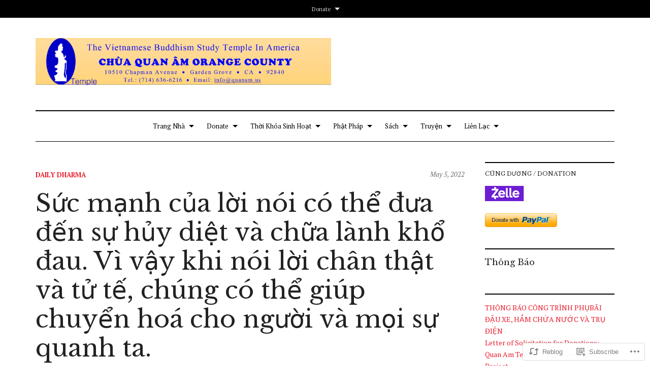

--- FILE ---
content_type: text/html; charset=UTF-8
request_url: https://quanam.us/2022/05/05/suc-manh-cua-loi-noi-co-the-dua-den-su-huy-diet-va-chua-lanh-kho-dau-vi-vay-khi-noi-loi-chan-that-va-tu-te-chung-co-the-giup-chuyen-hoa-cho-nguoi-va-moi-su-quanh-ta/
body_size: 28800
content:
<!DOCTYPE html>
<html lang="en">
<head>
<meta charset="UTF-8">
<meta name="viewport" content="width=device-width, initial-scale=1">
<link rel="profile" href="http://gmpg.org/xfn/11">
<link rel="pingback" href="https://quanam.us/xmlrpc.php">

<title>Sức mạnh của lời nói có thể đưa đến sự hủy diệt và chữa lành khổ đau. Vì vậy khi nói lời chân thật và tử tế, chúng có thể giúp chuyển hoá cho người và mọi sự quanh ta. &#8211; Chùa Quan Âm Orange County</title>
<script type="text/javascript">
  WebFontConfig = {"google":{"families":["Libre+Baskerville:r:latin,latin-ext","PT+Serif:r,i,b,bi:latin,latin-ext"]},"api_url":"https:\/\/fonts-api.wp.com\/css"};
  (function() {
    var wf = document.createElement('script');
    wf.src = '/wp-content/plugins/custom-fonts/js/webfont.js';
    wf.type = 'text/javascript';
    wf.async = 'true';
    var s = document.getElementsByTagName('script')[0];
    s.parentNode.insertBefore(wf, s);
	})();
</script><style id="jetpack-custom-fonts-css">.wf-active body{font-family:"PT Serif",serif}.wf-active button, .wf-active input, .wf-active select, .wf-active textarea{font-family:"PT Serif",serif}.wf-active button, .wf-active input[type="button"], .wf-active input[type="reset"], .wf-active input[type="submit"], .wf-active #infinite-handle span button, .wf-active #infinite-handle span button:hover, .wf-active #infinite-handle span button:focus{font-family:"PT Serif",serif}.wf-active p{font-family:"PT Serif",serif}.wf-active .secondary-navigation-container ul, .wf-active .nav-menu-wrapper ul{font-family:"PT Serif",serif}.wf-active ul, .wf-active ol, .wf-active dl{font-family:"PT Serif",serif}.wf-active .cat-links, .wf-active .posted-on, .wf-active .entry-footer, .wf-active .edit-link{font-family:"PT Serif",serif}.wf-active .entry-footer .post-edit-link{font-family:"PT Serif",serif}.wf-active .featured-content .category, .wf-active .featured-content .entry-title{font-family:"PT Serif",serif}.wf-active .comment-list li .comment-author, .wf-active .comment-list li .comment-metadata{font-family:"PT Serif",serif}.wf-active h1, .wf-active h2, .wf-active h3, .wf-active h4, .wf-active h5, .wf-active h6, .wf-active h6 label{font-family:"Libre Baskerville",serif;font-weight:400;font-style:normal}.wf-active h1{font-size:33.6px;font-style:normal;font-weight:400}.wf-active h2{font-size:18.2px;font-style:normal;font-weight:400}.wf-active h3{font-size:16.8px;font-style:normal;font-weight:400}.wf-active h4{font-size:15.4px;font-style:normal;font-weight:400}.wf-active h5{font-size:14px;font-style:normal;font-weight:400}.wf-active h6{font-size:11.2px;font-style:normal;font-weight:400}.wf-active .widget-title{font-size:11.2px;font-style:normal;font-weight:400}.wf-active .site-info-wrapper h6{font-size:12.6px;font-style:normal;font-weight:400}.wf-active .site-info-wrapper h6.find-us{font-size:9.8px;font-style:normal;font-weight:400}.wf-active .page-title, .wf-active .entry-title{font-size:22.4px;font-style:normal;font-weight:400}.wf-active #respond h3#reply-title{font-size:16.8px;font-style:normal;font-weight:400}.wf-active .post-navigation h4{font-size:13.3px;font-style:normal;font-weight:400}@media screen and (max-width: 640px){.wf-active .site-title-wrapper-inner .site-title{font-size:25.2px;font-style:normal;font-weight:400}}@media screen and (max-width: 1024px) and (min-width: 641px){.wf-active .site-title-wrapper-inner .site-title{font-size:29.4px;font-style:normal;font-weight:400}}.wf-active .site-title{font-size:42px;font-style:normal;font-weight:400}</style>
<meta name='robots' content='max-image-preview:large' />

<!-- Async WordPress.com Remote Login -->
<script id="wpcom_remote_login_js">
var wpcom_remote_login_extra_auth = '';
function wpcom_remote_login_remove_dom_node_id( element_id ) {
	var dom_node = document.getElementById( element_id );
	if ( dom_node ) { dom_node.parentNode.removeChild( dom_node ); }
}
function wpcom_remote_login_remove_dom_node_classes( class_name ) {
	var dom_nodes = document.querySelectorAll( '.' + class_name );
	for ( var i = 0; i < dom_nodes.length; i++ ) {
		dom_nodes[ i ].parentNode.removeChild( dom_nodes[ i ] );
	}
}
function wpcom_remote_login_final_cleanup() {
	wpcom_remote_login_remove_dom_node_classes( "wpcom_remote_login_msg" );
	wpcom_remote_login_remove_dom_node_id( "wpcom_remote_login_key" );
	wpcom_remote_login_remove_dom_node_id( "wpcom_remote_login_validate" );
	wpcom_remote_login_remove_dom_node_id( "wpcom_remote_login_js" );
	wpcom_remote_login_remove_dom_node_id( "wpcom_request_access_iframe" );
	wpcom_remote_login_remove_dom_node_id( "wpcom_request_access_styles" );
}

// Watch for messages back from the remote login
window.addEventListener( "message", function( e ) {
	if ( e.origin === "https://r-login.wordpress.com" ) {
		var data = {};
		try {
			data = JSON.parse( e.data );
		} catch( e ) {
			wpcom_remote_login_final_cleanup();
			return;
		}

		if ( data.msg === 'LOGIN' ) {
			// Clean up the login check iframe
			wpcom_remote_login_remove_dom_node_id( "wpcom_remote_login_key" );

			var id_regex = new RegExp( /^[0-9]+$/ );
			var token_regex = new RegExp( /^.*|.*|.*$/ );
			if (
				token_regex.test( data.token )
				&& id_regex.test( data.wpcomid )
			) {
				// We have everything we need to ask for a login
				var script = document.createElement( "script" );
				script.setAttribute( "id", "wpcom_remote_login_validate" );
				script.src = '/remote-login.php?wpcom_remote_login=validate'
					+ '&wpcomid=' + data.wpcomid
					+ '&token=' + encodeURIComponent( data.token )
					+ '&host=' + window.location.protocol
					+ '//' + window.location.hostname
					+ '&postid=9900'
					+ '&is_singular=1';
				document.body.appendChild( script );
			}

			return;
		}

		// Safari ITP, not logged in, so redirect
		if ( data.msg === 'LOGIN-REDIRECT' ) {
			window.location = 'https://wordpress.com/log-in?redirect_to=' + window.location.href;
			return;
		}

		// Safari ITP, storage access failed, remove the request
		if ( data.msg === 'LOGIN-REMOVE' ) {
			var css_zap = 'html { -webkit-transition: margin-top 1s; transition: margin-top 1s; } /* 9001 */ html { margin-top: 0 !important; } * html body { margin-top: 0 !important; } @media screen and ( max-width: 782px ) { html { margin-top: 0 !important; } * html body { margin-top: 0 !important; } }';
			var style_zap = document.createElement( 'style' );
			style_zap.type = 'text/css';
			style_zap.appendChild( document.createTextNode( css_zap ) );
			document.body.appendChild( style_zap );

			var e = document.getElementById( 'wpcom_request_access_iframe' );
			e.parentNode.removeChild( e );

			document.cookie = 'wordpress_com_login_access=denied; path=/; max-age=31536000';

			return;
		}

		// Safari ITP
		if ( data.msg === 'REQUEST_ACCESS' ) {
			console.log( 'request access: safari' );

			// Check ITP iframe enable/disable knob
			if ( wpcom_remote_login_extra_auth !== 'safari_itp_iframe' ) {
				return;
			}

			// If we are in a "private window" there is no ITP.
			var private_window = false;
			try {
				var opendb = window.openDatabase( null, null, null, null );
			} catch( e ) {
				private_window = true;
			}

			if ( private_window ) {
				console.log( 'private window' );
				return;
			}

			var iframe = document.createElement( 'iframe' );
			iframe.id = 'wpcom_request_access_iframe';
			iframe.setAttribute( 'scrolling', 'no' );
			iframe.setAttribute( 'sandbox', 'allow-storage-access-by-user-activation allow-scripts allow-same-origin allow-top-navigation-by-user-activation' );
			iframe.src = 'https://r-login.wordpress.com/remote-login.php?wpcom_remote_login=request_access&origin=' + encodeURIComponent( data.origin ) + '&wpcomid=' + encodeURIComponent( data.wpcomid );

			var css = 'html { -webkit-transition: margin-top 1s; transition: margin-top 1s; } /* 9001 */ html { margin-top: 46px !important; } * html body { margin-top: 46px !important; } @media screen and ( max-width: 660px ) { html { margin-top: 71px !important; } * html body { margin-top: 71px !important; } #wpcom_request_access_iframe { display: block; height: 71px !important; } } #wpcom_request_access_iframe { border: 0px; height: 46px; position: fixed; top: 0; left: 0; width: 100%; min-width: 100%; z-index: 99999; background: #23282d; } ';

			var style = document.createElement( 'style' );
			style.type = 'text/css';
			style.id = 'wpcom_request_access_styles';
			style.appendChild( document.createTextNode( css ) );
			document.body.appendChild( style );

			document.body.appendChild( iframe );
		}

		if ( data.msg === 'DONE' ) {
			wpcom_remote_login_final_cleanup();
		}
	}
}, false );

// Inject the remote login iframe after the page has had a chance to load
// more critical resources
window.addEventListener( "DOMContentLoaded", function( e ) {
	var iframe = document.createElement( "iframe" );
	iframe.style.display = "none";
	iframe.setAttribute( "scrolling", "no" );
	iframe.setAttribute( "id", "wpcom_remote_login_key" );
	iframe.src = "https://r-login.wordpress.com/remote-login.php"
		+ "?wpcom_remote_login=key"
		+ "&origin=aHR0cHM6Ly9xdWFuYW0udXM%3D"
		+ "&wpcomid=125476428"
		+ "&time=" + Math.floor( Date.now() / 1000 );
	document.body.appendChild( iframe );
}, false );
</script>
<link rel='dns-prefetch' href='//s0.wp.com' />
<link rel='dns-prefetch' href='//wordpress.com' />
<link rel='dns-prefetch' href='//fonts-api.wp.com' />
<link rel="alternate" type="application/rss+xml" title="Chùa Quan Âm Orange County &raquo; Feed" href="https://quanam.us/feed/" />
<link rel="alternate" type="application/rss+xml" title="Chùa Quan Âm Orange County &raquo; Comments Feed" href="https://quanam.us/comments/feed/" />
	<script type="text/javascript">
		/* <![CDATA[ */
		function addLoadEvent(func) {
			var oldonload = window.onload;
			if (typeof window.onload != 'function') {
				window.onload = func;
			} else {
				window.onload = function () {
					oldonload();
					func();
				}
			}
		}
		/* ]]> */
	</script>
	<link crossorigin='anonymous' rel='stylesheet' id='all-css-0-1' href='/_static/??-eJxtzEkKgDAMQNELWYNjcSGeRdog1Q7BpHh9UQRBXD74fDhImRQFo0DIinxeXGRYUWg222PgHCEkmz0y7OhnQasosXxUGuYC/o/ebfh+b135FMZKd02th77t1hMpiDR+&cssminify=yes' type='text/css' media='all' />
<style id='wp-emoji-styles-inline-css'>

	img.wp-smiley, img.emoji {
		display: inline !important;
		border: none !important;
		box-shadow: none !important;
		height: 1em !important;
		width: 1em !important;
		margin: 0 0.07em !important;
		vertical-align: -0.1em !important;
		background: none !important;
		padding: 0 !important;
	}
/*# sourceURL=wp-emoji-styles-inline-css */
</style>
<link crossorigin='anonymous' rel='stylesheet' id='all-css-2-1' href='/wp-content/plugins/gutenberg-core/v22.2.0/build/styles/block-library/style.css?m=1764855221i&cssminify=yes' type='text/css' media='all' />
<style id='wp-block-library-inline-css'>
.has-text-align-justify {
	text-align:justify;
}
.has-text-align-justify{text-align:justify;}

/*# sourceURL=wp-block-library-inline-css */
</style><style id='wp-block-heading-inline-css'>
h1:where(.wp-block-heading).has-background,h2:where(.wp-block-heading).has-background,h3:where(.wp-block-heading).has-background,h4:where(.wp-block-heading).has-background,h5:where(.wp-block-heading).has-background,h6:where(.wp-block-heading).has-background{padding:1.25em 2.375em}h1.has-text-align-left[style*=writing-mode]:where([style*=vertical-lr]),h1.has-text-align-right[style*=writing-mode]:where([style*=vertical-rl]),h2.has-text-align-left[style*=writing-mode]:where([style*=vertical-lr]),h2.has-text-align-right[style*=writing-mode]:where([style*=vertical-rl]),h3.has-text-align-left[style*=writing-mode]:where([style*=vertical-lr]),h3.has-text-align-right[style*=writing-mode]:where([style*=vertical-rl]),h4.has-text-align-left[style*=writing-mode]:where([style*=vertical-lr]),h4.has-text-align-right[style*=writing-mode]:where([style*=vertical-rl]),h5.has-text-align-left[style*=writing-mode]:where([style*=vertical-lr]),h5.has-text-align-right[style*=writing-mode]:where([style*=vertical-rl]),h6.has-text-align-left[style*=writing-mode]:where([style*=vertical-lr]),h6.has-text-align-right[style*=writing-mode]:where([style*=vertical-rl]){rotate:180deg}
/*# sourceURL=/wp-content/plugins/gutenberg-core/v22.2.0/build/styles/block-library/heading/style.css */
</style>
<style id='wp-block-image-inline-css'>
.wp-block-image>a,.wp-block-image>figure>a{display:inline-block}.wp-block-image img{box-sizing:border-box;height:auto;max-width:100%;vertical-align:bottom}@media not (prefers-reduced-motion){.wp-block-image img.hide{visibility:hidden}.wp-block-image img.show{animation:show-content-image .4s}}.wp-block-image[style*=border-radius] img,.wp-block-image[style*=border-radius]>a{border-radius:inherit}.wp-block-image.has-custom-border img{box-sizing:border-box}.wp-block-image.aligncenter{text-align:center}.wp-block-image.alignfull>a,.wp-block-image.alignwide>a{width:100%}.wp-block-image.alignfull img,.wp-block-image.alignwide img{height:auto;width:100%}.wp-block-image .aligncenter,.wp-block-image .alignleft,.wp-block-image .alignright,.wp-block-image.aligncenter,.wp-block-image.alignleft,.wp-block-image.alignright{display:table}.wp-block-image .aligncenter>figcaption,.wp-block-image .alignleft>figcaption,.wp-block-image .alignright>figcaption,.wp-block-image.aligncenter>figcaption,.wp-block-image.alignleft>figcaption,.wp-block-image.alignright>figcaption{caption-side:bottom;display:table-caption}.wp-block-image .alignleft{float:left;margin:.5em 1em .5em 0}.wp-block-image .alignright{float:right;margin:.5em 0 .5em 1em}.wp-block-image .aligncenter{margin-left:auto;margin-right:auto}.wp-block-image :where(figcaption){margin-bottom:1em;margin-top:.5em}.wp-block-image.is-style-circle-mask img{border-radius:9999px}@supports ((-webkit-mask-image:none) or (mask-image:none)) or (-webkit-mask-image:none){.wp-block-image.is-style-circle-mask img{border-radius:0;-webkit-mask-image:url('data:image/svg+xml;utf8,<svg viewBox="0 0 100 100" xmlns="http://www.w3.org/2000/svg"><circle cx="50" cy="50" r="50"/></svg>');mask-image:url('data:image/svg+xml;utf8,<svg viewBox="0 0 100 100" xmlns="http://www.w3.org/2000/svg"><circle cx="50" cy="50" r="50"/></svg>');mask-mode:alpha;-webkit-mask-position:center;mask-position:center;-webkit-mask-repeat:no-repeat;mask-repeat:no-repeat;-webkit-mask-size:contain;mask-size:contain}}:root :where(.wp-block-image.is-style-rounded img,.wp-block-image .is-style-rounded img){border-radius:9999px}.wp-block-image figure{margin:0}.wp-lightbox-container{display:flex;flex-direction:column;position:relative}.wp-lightbox-container img{cursor:zoom-in}.wp-lightbox-container img:hover+button{opacity:1}.wp-lightbox-container button{align-items:center;backdrop-filter:blur(16px) saturate(180%);background-color:#5a5a5a40;border:none;border-radius:4px;cursor:zoom-in;display:flex;height:20px;justify-content:center;opacity:0;padding:0;position:absolute;right:16px;text-align:center;top:16px;width:20px;z-index:100}@media not (prefers-reduced-motion){.wp-lightbox-container button{transition:opacity .2s ease}}.wp-lightbox-container button:focus-visible{outline:3px auto #5a5a5a40;outline:3px auto -webkit-focus-ring-color;outline-offset:3px}.wp-lightbox-container button:hover{cursor:pointer;opacity:1}.wp-lightbox-container button:focus{opacity:1}.wp-lightbox-container button:focus,.wp-lightbox-container button:hover,.wp-lightbox-container button:not(:hover):not(:active):not(.has-background){background-color:#5a5a5a40;border:none}.wp-lightbox-overlay{box-sizing:border-box;cursor:zoom-out;height:100vh;left:0;overflow:hidden;position:fixed;top:0;visibility:hidden;width:100%;z-index:100000}.wp-lightbox-overlay .close-button{align-items:center;cursor:pointer;display:flex;justify-content:center;min-height:40px;min-width:40px;padding:0;position:absolute;right:calc(env(safe-area-inset-right) + 16px);top:calc(env(safe-area-inset-top) + 16px);z-index:5000000}.wp-lightbox-overlay .close-button:focus,.wp-lightbox-overlay .close-button:hover,.wp-lightbox-overlay .close-button:not(:hover):not(:active):not(.has-background){background:none;border:none}.wp-lightbox-overlay .lightbox-image-container{height:var(--wp--lightbox-container-height);left:50%;overflow:hidden;position:absolute;top:50%;transform:translate(-50%,-50%);transform-origin:top left;width:var(--wp--lightbox-container-width);z-index:9999999999}.wp-lightbox-overlay .wp-block-image{align-items:center;box-sizing:border-box;display:flex;height:100%;justify-content:center;margin:0;position:relative;transform-origin:0 0;width:100%;z-index:3000000}.wp-lightbox-overlay .wp-block-image img{height:var(--wp--lightbox-image-height);min-height:var(--wp--lightbox-image-height);min-width:var(--wp--lightbox-image-width);width:var(--wp--lightbox-image-width)}.wp-lightbox-overlay .wp-block-image figcaption{display:none}.wp-lightbox-overlay button{background:none;border:none}.wp-lightbox-overlay .scrim{background-color:#fff;height:100%;opacity:.9;position:absolute;width:100%;z-index:2000000}.wp-lightbox-overlay.active{visibility:visible}@media not (prefers-reduced-motion){.wp-lightbox-overlay.active{animation:turn-on-visibility .25s both}.wp-lightbox-overlay.active img{animation:turn-on-visibility .35s both}.wp-lightbox-overlay.show-closing-animation:not(.active){animation:turn-off-visibility .35s both}.wp-lightbox-overlay.show-closing-animation:not(.active) img{animation:turn-off-visibility .25s both}.wp-lightbox-overlay.zoom.active{animation:none;opacity:1;visibility:visible}.wp-lightbox-overlay.zoom.active .lightbox-image-container{animation:lightbox-zoom-in .4s}.wp-lightbox-overlay.zoom.active .lightbox-image-container img{animation:none}.wp-lightbox-overlay.zoom.active .scrim{animation:turn-on-visibility .4s forwards}.wp-lightbox-overlay.zoom.show-closing-animation:not(.active){animation:none}.wp-lightbox-overlay.zoom.show-closing-animation:not(.active) .lightbox-image-container{animation:lightbox-zoom-out .4s}.wp-lightbox-overlay.zoom.show-closing-animation:not(.active) .lightbox-image-container img{animation:none}.wp-lightbox-overlay.zoom.show-closing-animation:not(.active) .scrim{animation:turn-off-visibility .4s forwards}}@keyframes show-content-image{0%{visibility:hidden}99%{visibility:hidden}to{visibility:visible}}@keyframes turn-on-visibility{0%{opacity:0}to{opacity:1}}@keyframes turn-off-visibility{0%{opacity:1;visibility:visible}99%{opacity:0;visibility:visible}to{opacity:0;visibility:hidden}}@keyframes lightbox-zoom-in{0%{transform:translate(calc((-100vw + var(--wp--lightbox-scrollbar-width))/2 + var(--wp--lightbox-initial-left-position)),calc(-50vh + var(--wp--lightbox-initial-top-position))) scale(var(--wp--lightbox-scale))}to{transform:translate(-50%,-50%) scale(1)}}@keyframes lightbox-zoom-out{0%{transform:translate(-50%,-50%) scale(1);visibility:visible}99%{visibility:visible}to{transform:translate(calc((-100vw + var(--wp--lightbox-scrollbar-width))/2 + var(--wp--lightbox-initial-left-position)),calc(-50vh + var(--wp--lightbox-initial-top-position))) scale(var(--wp--lightbox-scale));visibility:hidden}}
/*# sourceURL=/wp-content/plugins/gutenberg-core/v22.2.0/build/styles/block-library/image/style.css */
</style>
<style id='wp-block-rss-inline-css'>
ul.wp-block-rss.alignleft{margin-right:2em}ul.wp-block-rss.alignright{margin-left:2em}ul.wp-block-rss.is-grid{display:flex;flex-wrap:wrap;padding:0}ul.wp-block-rss.is-grid li{margin:0 1em 1em 0;width:100%}@media (min-width:600px){ul.wp-block-rss.columns-2 li{width:calc(50% - 1em)}ul.wp-block-rss.columns-3 li{width:calc(33.33333% - 1em)}ul.wp-block-rss.columns-4 li{width:calc(25% - 1em)}ul.wp-block-rss.columns-5 li{width:calc(20% - 1em)}ul.wp-block-rss.columns-6 li{width:calc(16.66667% - 1em)}}.wp-block-rss__item-author,.wp-block-rss__item-publish-date{display:block;font-size:.8125em}.wp-block-rss{box-sizing:border-box;list-style:none;padding:0}
/*# sourceURL=/wp-content/plugins/gutenberg-core/v22.2.0/build/styles/block-library/rss/style.css */
</style>
<style id='global-styles-inline-css'>
:root{--wp--preset--aspect-ratio--square: 1;--wp--preset--aspect-ratio--4-3: 4/3;--wp--preset--aspect-ratio--3-4: 3/4;--wp--preset--aspect-ratio--3-2: 3/2;--wp--preset--aspect-ratio--2-3: 2/3;--wp--preset--aspect-ratio--16-9: 16/9;--wp--preset--aspect-ratio--9-16: 9/16;--wp--preset--color--black: #000000;--wp--preset--color--cyan-bluish-gray: #abb8c3;--wp--preset--color--white: #ffffff;--wp--preset--color--pale-pink: #f78da7;--wp--preset--color--vivid-red: #cf2e2e;--wp--preset--color--luminous-vivid-orange: #ff6900;--wp--preset--color--luminous-vivid-amber: #fcb900;--wp--preset--color--light-green-cyan: #7bdcb5;--wp--preset--color--vivid-green-cyan: #00d084;--wp--preset--color--pale-cyan-blue: #8ed1fc;--wp--preset--color--vivid-cyan-blue: #0693e3;--wp--preset--color--vivid-purple: #9b51e0;--wp--preset--gradient--vivid-cyan-blue-to-vivid-purple: linear-gradient(135deg,rgb(6,147,227) 0%,rgb(155,81,224) 100%);--wp--preset--gradient--light-green-cyan-to-vivid-green-cyan: linear-gradient(135deg,rgb(122,220,180) 0%,rgb(0,208,130) 100%);--wp--preset--gradient--luminous-vivid-amber-to-luminous-vivid-orange: linear-gradient(135deg,rgb(252,185,0) 0%,rgb(255,105,0) 100%);--wp--preset--gradient--luminous-vivid-orange-to-vivid-red: linear-gradient(135deg,rgb(255,105,0) 0%,rgb(207,46,46) 100%);--wp--preset--gradient--very-light-gray-to-cyan-bluish-gray: linear-gradient(135deg,rgb(238,238,238) 0%,rgb(169,184,195) 100%);--wp--preset--gradient--cool-to-warm-spectrum: linear-gradient(135deg,rgb(74,234,220) 0%,rgb(151,120,209) 20%,rgb(207,42,186) 40%,rgb(238,44,130) 60%,rgb(251,105,98) 80%,rgb(254,248,76) 100%);--wp--preset--gradient--blush-light-purple: linear-gradient(135deg,rgb(255,206,236) 0%,rgb(152,150,240) 100%);--wp--preset--gradient--blush-bordeaux: linear-gradient(135deg,rgb(254,205,165) 0%,rgb(254,45,45) 50%,rgb(107,0,62) 100%);--wp--preset--gradient--luminous-dusk: linear-gradient(135deg,rgb(255,203,112) 0%,rgb(199,81,192) 50%,rgb(65,88,208) 100%);--wp--preset--gradient--pale-ocean: linear-gradient(135deg,rgb(255,245,203) 0%,rgb(182,227,212) 50%,rgb(51,167,181) 100%);--wp--preset--gradient--electric-grass: linear-gradient(135deg,rgb(202,248,128) 0%,rgb(113,206,126) 100%);--wp--preset--gradient--midnight: linear-gradient(135deg,rgb(2,3,129) 0%,rgb(40,116,252) 100%);--wp--preset--font-size--small: 13px;--wp--preset--font-size--medium: 20px;--wp--preset--font-size--large: 36px;--wp--preset--font-size--x-large: 42px;--wp--preset--font-family--albert-sans: 'Albert Sans', sans-serif;--wp--preset--font-family--alegreya: Alegreya, serif;--wp--preset--font-family--arvo: Arvo, serif;--wp--preset--font-family--bodoni-moda: 'Bodoni Moda', serif;--wp--preset--font-family--bricolage-grotesque: 'Bricolage Grotesque', sans-serif;--wp--preset--font-family--cabin: Cabin, sans-serif;--wp--preset--font-family--chivo: Chivo, sans-serif;--wp--preset--font-family--commissioner: Commissioner, sans-serif;--wp--preset--font-family--cormorant: Cormorant, serif;--wp--preset--font-family--courier-prime: 'Courier Prime', monospace;--wp--preset--font-family--crimson-pro: 'Crimson Pro', serif;--wp--preset--font-family--dm-mono: 'DM Mono', monospace;--wp--preset--font-family--dm-sans: 'DM Sans', sans-serif;--wp--preset--font-family--dm-serif-display: 'DM Serif Display', serif;--wp--preset--font-family--domine: Domine, serif;--wp--preset--font-family--eb-garamond: 'EB Garamond', serif;--wp--preset--font-family--epilogue: Epilogue, sans-serif;--wp--preset--font-family--fahkwang: Fahkwang, sans-serif;--wp--preset--font-family--figtree: Figtree, sans-serif;--wp--preset--font-family--fira-sans: 'Fira Sans', sans-serif;--wp--preset--font-family--fjalla-one: 'Fjalla One', sans-serif;--wp--preset--font-family--fraunces: Fraunces, serif;--wp--preset--font-family--gabarito: Gabarito, system-ui;--wp--preset--font-family--ibm-plex-mono: 'IBM Plex Mono', monospace;--wp--preset--font-family--ibm-plex-sans: 'IBM Plex Sans', sans-serif;--wp--preset--font-family--ibarra-real-nova: 'Ibarra Real Nova', serif;--wp--preset--font-family--instrument-serif: 'Instrument Serif', serif;--wp--preset--font-family--inter: Inter, sans-serif;--wp--preset--font-family--josefin-sans: 'Josefin Sans', sans-serif;--wp--preset--font-family--jost: Jost, sans-serif;--wp--preset--font-family--libre-baskerville: 'Libre Baskerville', serif;--wp--preset--font-family--libre-franklin: 'Libre Franklin', sans-serif;--wp--preset--font-family--literata: Literata, serif;--wp--preset--font-family--lora: Lora, serif;--wp--preset--font-family--merriweather: Merriweather, serif;--wp--preset--font-family--montserrat: Montserrat, sans-serif;--wp--preset--font-family--newsreader: Newsreader, serif;--wp--preset--font-family--noto-sans-mono: 'Noto Sans Mono', sans-serif;--wp--preset--font-family--nunito: Nunito, sans-serif;--wp--preset--font-family--open-sans: 'Open Sans', sans-serif;--wp--preset--font-family--overpass: Overpass, sans-serif;--wp--preset--font-family--pt-serif: 'PT Serif', serif;--wp--preset--font-family--petrona: Petrona, serif;--wp--preset--font-family--piazzolla: Piazzolla, serif;--wp--preset--font-family--playfair-display: 'Playfair Display', serif;--wp--preset--font-family--plus-jakarta-sans: 'Plus Jakarta Sans', sans-serif;--wp--preset--font-family--poppins: Poppins, sans-serif;--wp--preset--font-family--raleway: Raleway, sans-serif;--wp--preset--font-family--roboto: Roboto, sans-serif;--wp--preset--font-family--roboto-slab: 'Roboto Slab', serif;--wp--preset--font-family--rubik: Rubik, sans-serif;--wp--preset--font-family--rufina: Rufina, serif;--wp--preset--font-family--sora: Sora, sans-serif;--wp--preset--font-family--source-sans-3: 'Source Sans 3', sans-serif;--wp--preset--font-family--source-serif-4: 'Source Serif 4', serif;--wp--preset--font-family--space-mono: 'Space Mono', monospace;--wp--preset--font-family--syne: Syne, sans-serif;--wp--preset--font-family--texturina: Texturina, serif;--wp--preset--font-family--urbanist: Urbanist, sans-serif;--wp--preset--font-family--work-sans: 'Work Sans', sans-serif;--wp--preset--spacing--20: 0.44rem;--wp--preset--spacing--30: 0.67rem;--wp--preset--spacing--40: 1rem;--wp--preset--spacing--50: 1.5rem;--wp--preset--spacing--60: 2.25rem;--wp--preset--spacing--70: 3.38rem;--wp--preset--spacing--80: 5.06rem;--wp--preset--shadow--natural: 6px 6px 9px rgba(0, 0, 0, 0.2);--wp--preset--shadow--deep: 12px 12px 50px rgba(0, 0, 0, 0.4);--wp--preset--shadow--sharp: 6px 6px 0px rgba(0, 0, 0, 0.2);--wp--preset--shadow--outlined: 6px 6px 0px -3px rgb(255, 255, 255), 6px 6px rgb(0, 0, 0);--wp--preset--shadow--crisp: 6px 6px 0px rgb(0, 0, 0);}:where(.is-layout-flex){gap: 0.5em;}:where(.is-layout-grid){gap: 0.5em;}body .is-layout-flex{display: flex;}.is-layout-flex{flex-wrap: wrap;align-items: center;}.is-layout-flex > :is(*, div){margin: 0;}body .is-layout-grid{display: grid;}.is-layout-grid > :is(*, div){margin: 0;}:where(.wp-block-columns.is-layout-flex){gap: 2em;}:where(.wp-block-columns.is-layout-grid){gap: 2em;}:where(.wp-block-post-template.is-layout-flex){gap: 1.25em;}:where(.wp-block-post-template.is-layout-grid){gap: 1.25em;}.has-black-color{color: var(--wp--preset--color--black) !important;}.has-cyan-bluish-gray-color{color: var(--wp--preset--color--cyan-bluish-gray) !important;}.has-white-color{color: var(--wp--preset--color--white) !important;}.has-pale-pink-color{color: var(--wp--preset--color--pale-pink) !important;}.has-vivid-red-color{color: var(--wp--preset--color--vivid-red) !important;}.has-luminous-vivid-orange-color{color: var(--wp--preset--color--luminous-vivid-orange) !important;}.has-luminous-vivid-amber-color{color: var(--wp--preset--color--luminous-vivid-amber) !important;}.has-light-green-cyan-color{color: var(--wp--preset--color--light-green-cyan) !important;}.has-vivid-green-cyan-color{color: var(--wp--preset--color--vivid-green-cyan) !important;}.has-pale-cyan-blue-color{color: var(--wp--preset--color--pale-cyan-blue) !important;}.has-vivid-cyan-blue-color{color: var(--wp--preset--color--vivid-cyan-blue) !important;}.has-vivid-purple-color{color: var(--wp--preset--color--vivid-purple) !important;}.has-black-background-color{background-color: var(--wp--preset--color--black) !important;}.has-cyan-bluish-gray-background-color{background-color: var(--wp--preset--color--cyan-bluish-gray) !important;}.has-white-background-color{background-color: var(--wp--preset--color--white) !important;}.has-pale-pink-background-color{background-color: var(--wp--preset--color--pale-pink) !important;}.has-vivid-red-background-color{background-color: var(--wp--preset--color--vivid-red) !important;}.has-luminous-vivid-orange-background-color{background-color: var(--wp--preset--color--luminous-vivid-orange) !important;}.has-luminous-vivid-amber-background-color{background-color: var(--wp--preset--color--luminous-vivid-amber) !important;}.has-light-green-cyan-background-color{background-color: var(--wp--preset--color--light-green-cyan) !important;}.has-vivid-green-cyan-background-color{background-color: var(--wp--preset--color--vivid-green-cyan) !important;}.has-pale-cyan-blue-background-color{background-color: var(--wp--preset--color--pale-cyan-blue) !important;}.has-vivid-cyan-blue-background-color{background-color: var(--wp--preset--color--vivid-cyan-blue) !important;}.has-vivid-purple-background-color{background-color: var(--wp--preset--color--vivid-purple) !important;}.has-black-border-color{border-color: var(--wp--preset--color--black) !important;}.has-cyan-bluish-gray-border-color{border-color: var(--wp--preset--color--cyan-bluish-gray) !important;}.has-white-border-color{border-color: var(--wp--preset--color--white) !important;}.has-pale-pink-border-color{border-color: var(--wp--preset--color--pale-pink) !important;}.has-vivid-red-border-color{border-color: var(--wp--preset--color--vivid-red) !important;}.has-luminous-vivid-orange-border-color{border-color: var(--wp--preset--color--luminous-vivid-orange) !important;}.has-luminous-vivid-amber-border-color{border-color: var(--wp--preset--color--luminous-vivid-amber) !important;}.has-light-green-cyan-border-color{border-color: var(--wp--preset--color--light-green-cyan) !important;}.has-vivid-green-cyan-border-color{border-color: var(--wp--preset--color--vivid-green-cyan) !important;}.has-pale-cyan-blue-border-color{border-color: var(--wp--preset--color--pale-cyan-blue) !important;}.has-vivid-cyan-blue-border-color{border-color: var(--wp--preset--color--vivid-cyan-blue) !important;}.has-vivid-purple-border-color{border-color: var(--wp--preset--color--vivid-purple) !important;}.has-vivid-cyan-blue-to-vivid-purple-gradient-background{background: var(--wp--preset--gradient--vivid-cyan-blue-to-vivid-purple) !important;}.has-light-green-cyan-to-vivid-green-cyan-gradient-background{background: var(--wp--preset--gradient--light-green-cyan-to-vivid-green-cyan) !important;}.has-luminous-vivid-amber-to-luminous-vivid-orange-gradient-background{background: var(--wp--preset--gradient--luminous-vivid-amber-to-luminous-vivid-orange) !important;}.has-luminous-vivid-orange-to-vivid-red-gradient-background{background: var(--wp--preset--gradient--luminous-vivid-orange-to-vivid-red) !important;}.has-very-light-gray-to-cyan-bluish-gray-gradient-background{background: var(--wp--preset--gradient--very-light-gray-to-cyan-bluish-gray) !important;}.has-cool-to-warm-spectrum-gradient-background{background: var(--wp--preset--gradient--cool-to-warm-spectrum) !important;}.has-blush-light-purple-gradient-background{background: var(--wp--preset--gradient--blush-light-purple) !important;}.has-blush-bordeaux-gradient-background{background: var(--wp--preset--gradient--blush-bordeaux) !important;}.has-luminous-dusk-gradient-background{background: var(--wp--preset--gradient--luminous-dusk) !important;}.has-pale-ocean-gradient-background{background: var(--wp--preset--gradient--pale-ocean) !important;}.has-electric-grass-gradient-background{background: var(--wp--preset--gradient--electric-grass) !important;}.has-midnight-gradient-background{background: var(--wp--preset--gradient--midnight) !important;}.has-small-font-size{font-size: var(--wp--preset--font-size--small) !important;}.has-medium-font-size{font-size: var(--wp--preset--font-size--medium) !important;}.has-large-font-size{font-size: var(--wp--preset--font-size--large) !important;}.has-x-large-font-size{font-size: var(--wp--preset--font-size--x-large) !important;}.has-albert-sans-font-family{font-family: var(--wp--preset--font-family--albert-sans) !important;}.has-alegreya-font-family{font-family: var(--wp--preset--font-family--alegreya) !important;}.has-arvo-font-family{font-family: var(--wp--preset--font-family--arvo) !important;}.has-bodoni-moda-font-family{font-family: var(--wp--preset--font-family--bodoni-moda) !important;}.has-bricolage-grotesque-font-family{font-family: var(--wp--preset--font-family--bricolage-grotesque) !important;}.has-cabin-font-family{font-family: var(--wp--preset--font-family--cabin) !important;}.has-chivo-font-family{font-family: var(--wp--preset--font-family--chivo) !important;}.has-commissioner-font-family{font-family: var(--wp--preset--font-family--commissioner) !important;}.has-cormorant-font-family{font-family: var(--wp--preset--font-family--cormorant) !important;}.has-courier-prime-font-family{font-family: var(--wp--preset--font-family--courier-prime) !important;}.has-crimson-pro-font-family{font-family: var(--wp--preset--font-family--crimson-pro) !important;}.has-dm-mono-font-family{font-family: var(--wp--preset--font-family--dm-mono) !important;}.has-dm-sans-font-family{font-family: var(--wp--preset--font-family--dm-sans) !important;}.has-dm-serif-display-font-family{font-family: var(--wp--preset--font-family--dm-serif-display) !important;}.has-domine-font-family{font-family: var(--wp--preset--font-family--domine) !important;}.has-eb-garamond-font-family{font-family: var(--wp--preset--font-family--eb-garamond) !important;}.has-epilogue-font-family{font-family: var(--wp--preset--font-family--epilogue) !important;}.has-fahkwang-font-family{font-family: var(--wp--preset--font-family--fahkwang) !important;}.has-figtree-font-family{font-family: var(--wp--preset--font-family--figtree) !important;}.has-fira-sans-font-family{font-family: var(--wp--preset--font-family--fira-sans) !important;}.has-fjalla-one-font-family{font-family: var(--wp--preset--font-family--fjalla-one) !important;}.has-fraunces-font-family{font-family: var(--wp--preset--font-family--fraunces) !important;}.has-gabarito-font-family{font-family: var(--wp--preset--font-family--gabarito) !important;}.has-ibm-plex-mono-font-family{font-family: var(--wp--preset--font-family--ibm-plex-mono) !important;}.has-ibm-plex-sans-font-family{font-family: var(--wp--preset--font-family--ibm-plex-sans) !important;}.has-ibarra-real-nova-font-family{font-family: var(--wp--preset--font-family--ibarra-real-nova) !important;}.has-instrument-serif-font-family{font-family: var(--wp--preset--font-family--instrument-serif) !important;}.has-inter-font-family{font-family: var(--wp--preset--font-family--inter) !important;}.has-josefin-sans-font-family{font-family: var(--wp--preset--font-family--josefin-sans) !important;}.has-jost-font-family{font-family: var(--wp--preset--font-family--jost) !important;}.has-libre-baskerville-font-family{font-family: var(--wp--preset--font-family--libre-baskerville) !important;}.has-libre-franklin-font-family{font-family: var(--wp--preset--font-family--libre-franklin) !important;}.has-literata-font-family{font-family: var(--wp--preset--font-family--literata) !important;}.has-lora-font-family{font-family: var(--wp--preset--font-family--lora) !important;}.has-merriweather-font-family{font-family: var(--wp--preset--font-family--merriweather) !important;}.has-montserrat-font-family{font-family: var(--wp--preset--font-family--montserrat) !important;}.has-newsreader-font-family{font-family: var(--wp--preset--font-family--newsreader) !important;}.has-noto-sans-mono-font-family{font-family: var(--wp--preset--font-family--noto-sans-mono) !important;}.has-nunito-font-family{font-family: var(--wp--preset--font-family--nunito) !important;}.has-open-sans-font-family{font-family: var(--wp--preset--font-family--open-sans) !important;}.has-overpass-font-family{font-family: var(--wp--preset--font-family--overpass) !important;}.has-pt-serif-font-family{font-family: var(--wp--preset--font-family--pt-serif) !important;}.has-petrona-font-family{font-family: var(--wp--preset--font-family--petrona) !important;}.has-piazzolla-font-family{font-family: var(--wp--preset--font-family--piazzolla) !important;}.has-playfair-display-font-family{font-family: var(--wp--preset--font-family--playfair-display) !important;}.has-plus-jakarta-sans-font-family{font-family: var(--wp--preset--font-family--plus-jakarta-sans) !important;}.has-poppins-font-family{font-family: var(--wp--preset--font-family--poppins) !important;}.has-raleway-font-family{font-family: var(--wp--preset--font-family--raleway) !important;}.has-roboto-font-family{font-family: var(--wp--preset--font-family--roboto) !important;}.has-roboto-slab-font-family{font-family: var(--wp--preset--font-family--roboto-slab) !important;}.has-rubik-font-family{font-family: var(--wp--preset--font-family--rubik) !important;}.has-rufina-font-family{font-family: var(--wp--preset--font-family--rufina) !important;}.has-sora-font-family{font-family: var(--wp--preset--font-family--sora) !important;}.has-source-sans-3-font-family{font-family: var(--wp--preset--font-family--source-sans-3) !important;}.has-source-serif-4-font-family{font-family: var(--wp--preset--font-family--source-serif-4) !important;}.has-space-mono-font-family{font-family: var(--wp--preset--font-family--space-mono) !important;}.has-syne-font-family{font-family: var(--wp--preset--font-family--syne) !important;}.has-texturina-font-family{font-family: var(--wp--preset--font-family--texturina) !important;}.has-urbanist-font-family{font-family: var(--wp--preset--font-family--urbanist) !important;}.has-work-sans-font-family{font-family: var(--wp--preset--font-family--work-sans) !important;}
/*# sourceURL=global-styles-inline-css */
</style>

<style id='classic-theme-styles-inline-css'>
/*! This file is auto-generated */
.wp-block-button__link{color:#fff;background-color:#32373c;border-radius:9999px;box-shadow:none;text-decoration:none;padding:calc(.667em + 2px) calc(1.333em + 2px);font-size:1.125em}.wp-block-file__button{background:#32373c;color:#fff;text-decoration:none}
/*# sourceURL=/wp-includes/css/classic-themes.min.css */
</style>
<link crossorigin='anonymous' rel='stylesheet' id='all-css-4-1' href='/_static/??-eJx9kFsOgkAMRTdkaQaN4odxLTwarE5hQovI7h2CosaEn0nT3HNPMzgEKNvGqDEMvq+5USzbwrflTTFNXJY4UJbgCTq6JzusWG1JgNroKSlVN/hVJD18ujqKewm5TQmhinPyJDG2hg1c1WQR1/cMRo91JEQNFEXoSBXiK9wL2CW6dP1Cma4BzzeahT+bGWVsWuNI6zL8dc4qfJmxytmPkte4/NFZTm6fuWybpsfD9QldN4yV&cssminify=yes' type='text/css' media='all' />
<link rel='stylesheet' id='dailymag-fonts-css' href='https://fonts-api.wp.com/css?family=Open+Sans%3A400%2C400italic%2C700%7CAbril+Fatface%3A400%7CLora%3A400%2C400italic%2C700%2C700italic&#038;subset=latin%2Clatin-ext&#038;ver=0.9.0' media='all' />
<link crossorigin='anonymous' rel='stylesheet' id='all-css-6-1' href='/_static/??-eJzTLy/QTc7PK0nNK9HPLdUtyClNz8wr1i9KTcrJTwcy0/WTi5G5ekCujj52Temp+bo5+cmJJZn5eSgc3bScxMwikFb7XFtDE1NLExMLc0OTLACohS2q&cssminify=yes' type='text/css' media='all' />
<link crossorigin='anonymous' rel='stylesheet' id='print-css-7-1' href='/wp-content/mu-plugins/global-print/global-print.css?m=1465851035i&cssminify=yes' type='text/css' media='print' />
<style id='jetpack-global-styles-frontend-style-inline-css'>
:root { --font-headings: unset; --font-base: unset; --font-headings-default: -apple-system,BlinkMacSystemFont,"Segoe UI",Roboto,Oxygen-Sans,Ubuntu,Cantarell,"Helvetica Neue",sans-serif; --font-base-default: -apple-system,BlinkMacSystemFont,"Segoe UI",Roboto,Oxygen-Sans,Ubuntu,Cantarell,"Helvetica Neue",sans-serif;}
/*# sourceURL=jetpack-global-styles-frontend-style-inline-css */
</style>
<link crossorigin='anonymous' rel='stylesheet' id='all-css-10-1' href='/_static/??-eJyNjcsKAjEMRX/IGtQZBxfip0hMS9sxTYppGfx7H7gRN+7ugcs5sFRHKi1Ig9Jd5R6zGMyhVaTrh8G6QFHfORhYwlvw6P39PbPENZmt4G/ROQuBKWVkxxrVvuBH1lIoz2waILJekF+HUzlupnG3nQ77YZwfuRJIaQ==&cssminify=yes' type='text/css' media='all' />
<script type="text/javascript" id="jetpack_related-posts-js-extra">
/* <![CDATA[ */
var related_posts_js_options = {"post_heading":"h4"};
//# sourceURL=jetpack_related-posts-js-extra
/* ]]> */
</script>
<script type="text/javascript" id="wpcom-actionbar-placeholder-js-extra">
/* <![CDATA[ */
var actionbardata = {"siteID":"125476428","postID":"9900","siteURL":"https://quanam.us","xhrURL":"https://quanam.us/wp-admin/admin-ajax.php","nonce":"40de9bb5a6","isLoggedIn":"","statusMessage":"","subsEmailDefault":"instantly","proxyScriptUrl":"https://s0.wp.com/wp-content/js/wpcom-proxy-request.js?m=1513050504i&amp;ver=20211021","shortlink":"https://wp.me/p8uu9m-2zG","i18n":{"followedText":"New posts from this site will now appear in your \u003Ca href=\"https://wordpress.com/reader\"\u003EReader\u003C/a\u003E","foldBar":"Collapse this bar","unfoldBar":"Expand this bar","shortLinkCopied":"Shortlink copied to clipboard."}};
//# sourceURL=wpcom-actionbar-placeholder-js-extra
/* ]]> */
</script>
<script type="text/javascript" id="jetpack-mu-wpcom-settings-js-before">
/* <![CDATA[ */
var JETPACK_MU_WPCOM_SETTINGS = {"assetsUrl":"https://s0.wp.com/wp-content/mu-plugins/jetpack-mu-wpcom-plugin/sun/jetpack_vendor/automattic/jetpack-mu-wpcom/src/build/"};
//# sourceURL=jetpack-mu-wpcom-settings-js-before
/* ]]> */
</script>
<script crossorigin='anonymous' type='text/javascript'  src='/_static/??-eJx1jcEOwiAQRH9IunJo2ovxU0yFTQPCguyS2r8XE0zqwdNkMi9vYMvKJBIkgVhVDnV1xOBR8mIevQNXgpsjA/fqgoWCYRG0KicW/m1DdDR4PsHB6xsTROWSXvt3a7JQLfJn9M+KZe9xFPyFVHRraacdvsaLnsbxrPU0z/4NC+ROAA=='></script>
<script type="text/javascript" id="rlt-proxy-js-after">
/* <![CDATA[ */
	rltInitialize( {"token":null,"iframeOrigins":["https:\/\/widgets.wp.com"]} );
//# sourceURL=rlt-proxy-js-after
/* ]]> */
</script>
<link rel="EditURI" type="application/rsd+xml" title="RSD" href="https://quanamus.wordpress.com/xmlrpc.php?rsd" />
<meta name="generator" content="WordPress.com" />
<link rel="canonical" href="https://quanam.us/2022/05/05/suc-manh-cua-loi-noi-co-the-dua-den-su-huy-diet-va-chua-lanh-kho-dau-vi-vay-khi-noi-loi-chan-that-va-tu-te-chung-co-the-giup-chuyen-hoa-cho-nguoi-va-moi-su-quanh-ta/" />
<link rel='shortlink' href='https://wp.me/p8uu9m-2zG' />
<link rel="alternate" type="application/json+oembed" href="https://public-api.wordpress.com/oembed/?format=json&amp;url=https%3A%2F%2Fquanam.us%2F2022%2F05%2F05%2Fsuc-manh-cua-loi-noi-co-the-dua-den-su-huy-diet-va-chua-lanh-kho-dau-vi-vay-khi-noi-loi-chan-that-va-tu-te-chung-co-the-giup-chuyen-hoa-cho-nguoi-va-moi-su-quanh-ta%2F&amp;for=wpcom-auto-discovery" /><link rel="alternate" type="application/xml+oembed" href="https://public-api.wordpress.com/oembed/?format=xml&amp;url=https%3A%2F%2Fquanam.us%2F2022%2F05%2F05%2Fsuc-manh-cua-loi-noi-co-the-dua-den-su-huy-diet-va-chua-lanh-kho-dau-vi-vay-khi-noi-loi-chan-that-va-tu-te-chung-co-the-giup-chuyen-hoa-cho-nguoi-va-moi-su-quanh-ta%2F&amp;for=wpcom-auto-discovery" />
<!-- Jetpack Open Graph Tags -->
<meta property="og:type" content="article" />
<meta property="og:title" content="Sức mạnh của lời nói có thể đưa đến sự hủy diệt và chữa lành khổ đau. Vì vậy khi nói lời chân thật và tử tế, chúng có thể giúp chuyển hoá cho người và mọi sự quanh ta." />
<meta property="og:url" content="https://quanam.us/2022/05/05/suc-manh-cua-loi-noi-co-the-dua-den-su-huy-diet-va-chua-lanh-kho-dau-vi-vay-khi-noi-loi-chan-that-va-tu-te-chung-co-the-giup-chuyen-hoa-cho-nguoi-va-moi-su-quanh-ta/" />
<meta property="og:description" content="Visit the post for more." />
<meta property="article:published_time" content="2022-05-05T14:48:44+00:00" />
<meta property="article:modified_time" content="2022-05-05T14:48:44+00:00" />
<meta property="og:site_name" content="Chùa Quan Âm Orange County" />
<meta property="og:image" content="https://quanam.us/wp-content/uploads/2022/05/attachment_1651757342570612.jpg" />
<meta property="og:image:secure_url" content="https://quanam.us/wp-content/uploads/2022/05/attachment_1651757342570612.jpg" />
<meta property="og:image:width" content="945" />
<meta property="og:image:height" content="943" />
<meta property="og:image:alt" content="" />
<meta property="og:locale" content="en_US" />
<meta property="article:publisher" content="https://www.facebook.com/WordPresscom" />
<meta name="twitter:text:title" content="Sức mạnh của lời nói có thể đưa đến sự hủy diệt và chữa lành khổ đau. Vì vậy khi nói lời chân thật và tử tế, chúng có thể giúp chuyển hoá cho người và mọi sự quanh&nbsp;ta." />
<meta name="twitter:image" content="https://quanam.us/wp-content/uploads/2022/05/attachment_1651757342570612.jpg?w=640" />
<meta name="twitter:card" content="summary_large_image" />
<meta name="twitter:description" content="Visit the post for more." />

<!-- End Jetpack Open Graph Tags -->
<link rel="search" type="application/opensearchdescription+xml" href="https://quanam.us/osd.xml" title="Chùa Quan Âm Orange County" />
<link rel="search" type="application/opensearchdescription+xml" href="https://s1.wp.com/opensearch.xml" title="WordPress.com" />
			<!-- Site Logo: hide header text -->
			<style type="text/css">
			.site-title, .site-description {
				position: absolute;
				clip: rect(1px, 1px, 1px, 1px);
			}
			</style>
			<link rel="icon" href="https://quanam.us/wp-content/uploads/2017/03/cropped-qa-logo.png?w=32" sizes="32x32" />
<link rel="icon" href="https://quanam.us/wp-content/uploads/2017/03/cropped-qa-logo.png?w=192" sizes="192x192" />
<link rel="apple-touch-icon" href="https://quanam.us/wp-content/uploads/2017/03/cropped-qa-logo.png?w=180" />
<meta name="msapplication-TileImage" content="https://quanam.us/wp-content/uploads/2017/03/cropped-qa-logo.png?w=270" />

<link crossorigin='anonymous' rel='stylesheet' id='all-css-0-3' href='/_static/??-eJyNjM0KgzAQBl9I/ag/lR6KjyK6LhJNNsHN4uuXQuvZ4wzD4EwlRcksGcHK5G11otg4p4n2H0NNMDohzD7SrtDTJT4qUi1wexDiYp4VNB3RlP3V/MX3N4T3o++aun892277AK5vOq4=&cssminify=yes' type='text/css' media='all' />
</head>
<body class="wp-singular post-template-default single single-post postid-9900 single-format-image wp-custom-logo wp-theme-premiumdailymag customizer-styles-applied group-blog layout-two-column-default jetpack-reblog-enabled has-site-logo">

<progress value="0"></progress>
<div id="page" class="hfeed site">
	<a class="skip-link screen-reader-text" href="#content">Skip to content</a>

	
<div class="secondary-navigation-container">
	<nav id="secondary-navigation" class="nav-menu-wrapper" role="navigation">
		<div class="menu-donate-container"><ul id="menu-donate" class="menu"><li id="menu-item-3745" class="menu-item menu-item-type-post_type menu-item-object-page menu-item-has-children menu-item-3745"><a href="https://quanam.us/donate/">Donate</a>
<ul class="sub-menu">
	<li id="menu-item-3754" class="menu-item menu-item-type-post_type menu-item-object-page menu-item-3754"><a href="https://quanam.us/paypal/">PayPal</a></li>
	<li id="menu-item-3746" class="menu-item menu-item-type-post_type menu-item-object-page menu-item-3746"><a href="https://quanam.us/zelle/">Zelle</a></li>
	<li id="menu-item-3748" class="menu-item menu-item-type-post_type menu-item-object-page menu-item-3748"><a href="https://quanam.us/amazon-simle-supporting-chua-quan-am-orange-county-with-smile-amazon-com/">Amazon Smile &#8211; Supporting Chùa Quan Âm Orange County with smile.amazon.com</a></li>
	<li id="menu-item-3747" class="menu-item menu-item-type-post_type menu-item-object-page menu-item-3747"><a href="https://quanam.us/amzon-smile-ung-ho-chua-quan-am-orange-county-qua-smile-amazon-com/">Amzon Smile &#8211; Ủng Hộ Chùa Quan Âm Orange County qua  smile.amazon.com</a></li>
</ul>
</li>
</ul></div>	</nav><!-- #site-navigation -->
</div>
	<header id="masthead" class="site-header" role="banner">

		
<div class="site-title-wrapper">

	<div class="site-title-wrapper-inner">

		<div class="site-logo"><a href="https://quanam.us/" class="site-logo-link" rel="home" itemprop="url"><img width="845" height="135" src="https://quanam.us/wp-content/uploads/2018/04/logoheader20180429a-e1525050920269.png" class="site-logo attachment-full" alt="" data-size="full" itemprop="logo" decoding="async" srcset="https://quanam.us/wp-content/uploads/2018/04/logoheader20180429a-e1525050920269.png?w=845&amp;h=135 845w, https://quanam.us/wp-content/uploads/2018/04/logoheader20180429a-e1525050920269.png?w=150&amp;h=24 150w, https://quanam.us/wp-content/uploads/2018/04/logoheader20180429a-e1525050920269.png?w=300&amp;h=48 300w, https://quanam.us/wp-content/uploads/2018/04/logoheader20180429a-e1525050920269.png?w=768&amp;h=122 768w, https://quanam.us/wp-content/uploads/2018/04/logoheader20180429a-e1525050920269.png?w=1024&amp;h=163 1024w, https://quanam.us/wp-content/uploads/2018/04/logoheader20180429a-e1525050920269.png?w=1440&amp;h=229 1440w, https://quanam.us/wp-content/uploads/2018/04/logoheader20180429a-e1525050920269.png 1514w" sizes="(max-width: 845px) 100vw, 845px" data-attachment-id="1565" data-permalink="https://quanam.us/logoheader20180429a/" data-orig-file="https://quanam.us/wp-content/uploads/2018/04/logoheader20180429a-e1525050920269.png" data-orig-size="1514,241" data-comments-opened="0" data-image-meta="{&quot;aperture&quot;:&quot;0&quot;,&quot;credit&quot;:&quot;&quot;,&quot;camera&quot;:&quot;&quot;,&quot;caption&quot;:&quot;&quot;,&quot;created_timestamp&quot;:&quot;0&quot;,&quot;copyright&quot;:&quot;&quot;,&quot;focal_length&quot;:&quot;0&quot;,&quot;iso&quot;:&quot;0&quot;,&quot;shutter_speed&quot;:&quot;0&quot;,&quot;title&quot;:&quot;&quot;,&quot;orientation&quot;:&quot;0&quot;}" data-image-title="LogoHeader20180429a" data-image-description="" data-image-caption="" data-medium-file="https://quanam.us/wp-content/uploads/2018/04/logoheader20180429a-e1525050920269.png?w=300" data-large-file="https://quanam.us/wp-content/uploads/2018/04/logoheader20180429a-e1525050920269.png?w=845" /></a></div>

		<h1 class="site-title"><a href="https://quanam.us/" rel="home">Chùa Quan Âm Orange County</a></h1>
		<div class="site-description"></div>

	</div><!-- .site-info-inner -->

	
</div><!-- .site-title-wrapper -->

	</header><!-- #masthead -->

	
<div class="main-navigation-container">
	<nav id="site-navigation" class="nav-menu-wrapper" role="navigation">
		<button class="menu-toggle" id="menu-toggle" aria-controls="primary-menu" aria-expanded="false">&#9776; Menu</button>
		<div class="menu-main-quan-am-menu-container"><ul id="menu-main-quan-am-menu" class="menu"><li id="menu-item-842" class="menu-item menu-item-type-post_type menu-item-object-page menu-item-home menu-item-has-children menu-item-842"><a href="https://quanam.us/">Trang Nhà</a>
<ul class="sub-menu">
	<li id="menu-item-837" class="menu-item menu-item-type-post_type menu-item-object-page menu-item-837"><a href="https://quanam.us/biloxi-du-ky-2/">Biloxi Du Ký</a></li>
	<li id="menu-item-849" class="menu-item menu-item-type-post_type menu-item-object-page menu-item-849"><a href="https://quanam.us/sinh-hoat/">Không Gian &amp; Khuông Viên Chùa</a></li>
</ul>
</li>
<li id="menu-item-3757" class="menu-item menu-item-type-post_type menu-item-object-page menu-item-has-children menu-item-3757"><a href="https://quanam.us/donate/">Donate</a>
<ul class="sub-menu">
	<li id="menu-item-3758" class="menu-item menu-item-type-post_type menu-item-object-page menu-item-3758"><a href="https://quanam.us/paypal/">PayPal</a></li>
	<li id="menu-item-3759" class="menu-item menu-item-type-post_type menu-item-object-page menu-item-3759"><a href="https://quanam.us/zelle/">Zelle</a></li>
	<li id="menu-item-3760" class="menu-item menu-item-type-post_type menu-item-object-page menu-item-3760"><a href="https://quanam.us/amazon-simle-supporting-chua-quan-am-orange-county-with-smile-amazon-com/">Amazon Smile &#8211; Supporting Chùa Quan Âm Orange County with smile.amazon.com</a></li>
	<li id="menu-item-3761" class="menu-item menu-item-type-post_type menu-item-object-page menu-item-3761"><a href="https://quanam.us/amzon-smile-ung-ho-chua-quan-am-orange-county-qua-smile-amazon-com/">Amzon Smile &#8211; Ủng Hộ Chùa Quan Âm Orange County qua  smile.amazon.com</a></li>
	<li id="menu-item-3840" class="menu-item menu-item-type-post_type menu-item-object-page menu-item-3840"><a href="https://quanam.us/hop-dien-moi-2019-2020/">Hộp Điện Mới 2019-2020</a></li>
	<li id="menu-item-3841" class="menu-item menu-item-type-post_type menu-item-object-page menu-item-3841"><a href="https://quanam.us/tang-qua-tu-thien-2019/">Tặng Quà Từ Thiện 2019</a></li>
</ul>
</li>
<li id="menu-item-840" class="menu-item menu-item-type-post_type menu-item-object-page menu-item-has-children menu-item-840"><a href="https://quanam.us/about/">Thời Khóa Sinh Hoạt</a>
<ul class="sub-menu">
	<li id="menu-item-831" class="menu-item menu-item-type-post_type menu-item-object-page menu-item-831"><a href="https://quanam.us/about/thoi-khoa-sinh-hoat-hang-ngay/">THỜI KHÓA SINH HOẠT HẰNG NGÀY</a></li>
	<li id="menu-item-832" class="menu-item menu-item-type-post_type menu-item-object-page menu-item-832"><a href="https://quanam.us/about/thoi-khoa-sinh-hoat-hang-tuan/">THỜI KHÓA SINH HOẠT HÀNG TUẦN</a></li>
</ul>
</li>
<li id="menu-item-843" class="menu-item menu-item-type-post_type menu-item-object-page menu-item-has-children menu-item-843"><a href="https://quanam.us/phat-phap/">Phật Pháp</a>
<ul class="sub-menu">
	<li id="menu-item-862" class="menu-item menu-item-type-post_type menu-item-object-page menu-item-862"><a href="https://quanam.us/kinh-bat-dai-nhan-giac/">Kinh Bát Đại Nhân Giác</a></li>
	<li id="menu-item-870" class="menu-item menu-item-type-post_type menu-item-object-page menu-item-has-children menu-item-870"><a href="https://quanam.us/niem-phat-tu-tri/">Niệm Phật Tu Tri</a>
	<ul class="sub-menu">
		<li id="menu-item-996" class="menu-item menu-item-type-post_type menu-item-object-page menu-item-996"><a href="https://quanam.us/nghi-thuc-tro-niem-luc-lam-chung/">Nghi Thức Trợ Niệm Lúc Lâm Chung</a></li>
		<li id="menu-item-988" class="menu-item menu-item-type-post_type menu-item-object-page menu-item-988"><a href="https://quanam.us/viec-cuoi-cung-cua-doi-nguoi/">Việc Cuối Cùng của Đời Người</a></li>
		<li id="menu-item-978" class="menu-item menu-item-type-post_type menu-item-object-page menu-item-978"><a href="https://quanam.us/lam-chung-tam-dai-yeu/">Lâm Chung Tam Đại Yếu</a></li>
		<li id="menu-item-959" class="menu-item menu-item-type-post_type menu-item-object-page menu-item-959"><a href="https://quanam.us/lam-chung-canh-sach/">Lâm Chung Cảnh Sách</a></li>
	</ul>
</li>
	<li id="menu-item-847" class="menu-item menu-item-type-post_type menu-item-object-page menu-item-has-children menu-item-847"><a href="https://quanam.us/phep-tac-cho-nguoi-hoc-phat-trang-bia/">Phật Pháp Thường Thức</a>
	<ul class="sub-menu">
		<li id="menu-item-873" class="menu-item menu-item-type-post_type menu-item-object-page menu-item-873"><a href="https://quanam.us/thong-dung-hang-ngay/">Thông Dụng Hằng Ngày</a></li>
		<li id="menu-item-892" class="menu-item menu-item-type-post_type menu-item-object-page menu-item-has-children menu-item-892"><a href="https://quanam.us/nhung-dieu-can-biet/">Những Điều Cần Biết</a>
		<ul class="sub-menu">
			<li id="menu-item-866" class="menu-item menu-item-type-post_type menu-item-object-page menu-item-has-children menu-item-866"><a href="https://quanam.us/nhung-dieu-can-thiet-luc-lam-chung/">Những Điều Cần Thiết Lúc Lâm Chung</a>
			<ul class="sub-menu">
				<li id="menu-item-869" class="menu-item menu-item-type-post_type menu-item-object-page menu-item-869"><a href="https://quanam.us/quy-tac-va-y-nghia-cua-su-ho-niem/">QUY TẮC và Ý NGHĨA CỦA SỰ HỘ NIỆM</a></li>
				<li id="menu-item-867" class="menu-item menu-item-type-post_type menu-item-object-page menu-item-867"><a href="https://quanam.us/ho-niem-luc-lam-chung/">Hộ Niệm Lúc Lâm Chung</a></li>
				<li id="menu-item-868" class="menu-item menu-item-type-post_type menu-item-object-page menu-item-868"><a href="https://quanam.us/khai-thi-cho-nguoi-luc-lam-chung/">KHAI THỊ CHO NGƯỜI LÚC LÂM CHUNG</a></li>
			</ul>
</li>
		</ul>
</li>
		<li id="menu-item-876" class="menu-item menu-item-type-post_type menu-item-object-page menu-item-876"><a href="https://quanam.us/phap-truy-danh-niem-phat/">Pháp Truy Đảnh Niệm Phật</a></li>
		<li id="menu-item-872" class="menu-item menu-item-type-post_type menu-item-object-page menu-item-872"><a href="https://quanam.us/phap-thap-niem-sang-toi/">Pháp Thập Niệm Sáng Tối</a></li>
		<li id="menu-item-878" class="menu-item menu-item-type-post_type menu-item-object-page menu-item-878"><a href="https://quanam.us/phap-ket-ky-tri-danh/">Pháp Kết Kỳ Trì Danh</a></li>
		<li id="menu-item-877" class="menu-item menu-item-type-post_type menu-item-object-page menu-item-877"><a href="https://quanam.us/quy-che-muoi-hai-thoi-niem-phat/">Quy Chế Mười Hai Thời Niệm Phật</a></li>
		<li id="menu-item-874" class="menu-item menu-item-type-post_type menu-item-object-page menu-item-874"><a href="https://quanam.us/nhap-quan-phap-luc-sap-ngu/">Nhập Quán Pháp Lúc Sắp Ngủ</a></li>
		<li id="menu-item-879" class="menu-item menu-item-type-post_type menu-item-object-page menu-item-879"><a href="https://quanam.us/nhat-tam-tinh-tan-niem-phat/">Nhất Tâm Tinh Tấn Niệm Phật</a></li>
		<li id="menu-item-875" class="menu-item menu-item-type-post_type menu-item-object-page menu-item-875"><a href="https://quanam.us/phap-nhiep-tam-luc-ngu/">Pháp Nhiếp Tâm Lúc Ngủ</a></li>
		<li id="menu-item-871" class="menu-item menu-item-type-post_type menu-item-object-page menu-item-871"><a href="https://quanam.us/phap-mon-tu-tri-01/">Pháp Môn Tu Trì &#8211; 01</a></li>
	</ul>
</li>
</ul>
</li>
<li id="menu-item-855" class="menu-item menu-item-type-post_type menu-item-object-page menu-item-has-children menu-item-855"><a href="https://quanam.us/sach/">Sách</a>
<ul class="sub-menu">
	<li id="menu-item-1206" class="menu-item menu-item-type-post_type menu-item-object-page menu-item-1206"><a href="https://quanam.us/tinh-khong-dong-hoc-tu-hanh-thu-tac/">Tịnh Tông Đồng Học Tu Hành Thủ Tắc</a></li>
	<li id="menu-item-1205" class="menu-item menu-item-type-post_type menu-item-object-page menu-item-1205"><a href="https://quanam.us/le-phep-hang-ngay/">LỄ PHÉP HẰNG NGÀY</a></li>
	<li id="menu-item-857" class="menu-item menu-item-type-post_type menu-item-object-page menu-item-857"><a href="https://quanam.us/hoc-phat-hanh-nghi-trang-bia/">HỌC PHẬT HÀNH NGHI &#8211; Trang Bìa</a></li>
</ul>
</li>
<li id="menu-item-889" class="menu-item menu-item-type-post_type menu-item-object-page menu-item-has-children menu-item-889"><a href="https://quanam.us/truyen/">Truyện</a>
<ul class="sub-menu">
	<li id="menu-item-1081" class="menu-item menu-item-type-post_type menu-item-object-page menu-item-1081"><a href="https://quanam.us/truyen-ngan/">Truyện Ngắn</a></li>
	<li id="menu-item-1082" class="menu-item menu-item-type-post_type menu-item-object-page menu-item-1082"><a href="https://quanam.us/truyen-vui/">Truyện Vui</a></li>
</ul>
</li>
<li id="menu-item-835" class="menu-item menu-item-type-post_type menu-item-object-page menu-item-has-children menu-item-835"><a href="https://quanam.us/contact/">Liên Lạc</a>
<ul class="sub-menu">
	<li id="menu-item-836" class="menu-item menu-item-type-post_type menu-item-object-page menu-item-836"><a href="https://quanam.us/about-us/">About Us</a></li>
	<li id="menu-item-863" class="menu-item menu-item-type-post_type menu-item-object-page menu-item-863"><a href="https://quanam.us/contact/">Liên Lạc</a></li>
	<li id="menu-item-3927" class="menu-item menu-item-type-post_type menu-item-object-page menu-item-3927"><a href="https://quanam.us/so-cau-sieu/">SỚ CẦU SIÊU</a></li>
	<li id="menu-item-3658" class="menu-item menu-item-type-taxonomy menu-item-object-category menu-item-has-children menu-item-3658"><a href="https://quanam.us/category/lich-sinh-hoat/">Lưu Trữ</a>
	<ul class="sub-menu">
		<li id="menu-item-941" class="menu-item menu-item-type-post_type menu-item-object-page menu-item-941"><a href="https://quanam.us/so-tao-quan-nam-dinh-dau-2017/">Sớ Táo quân năm Đinh Dậu 2017</a></li>
		<li id="menu-item-1151" class="menu-item menu-item-type-post_type menu-item-object-page menu-item-1151"><a href="https://quanam.us/phat-dan-2017/">Phật Đản 2017</a></li>
		<li id="menu-item-1152" class="menu-item menu-item-type-post_type menu-item-object-page menu-item-1152"><a href="https://quanam.us/vu-lan-2017/">Vu Lan 2017</a></li>
		<li id="menu-item-833" class="menu-item menu-item-type-post_type menu-item-object-page menu-item-has-children menu-item-833"><a href="https://quanam.us/about/lich-sinh-hoat-hang-thang/">LỊCH SINH HOẠT HÀNG THÁNG</a>
		<ul class="sub-menu">
			<li id="menu-item-1694" class="menu-item menu-item-type-post_type menu-item-object-page menu-item-1694"><a href="https://quanam.us/lich-sinh-hoat-thang-bay-2018/">Lịch Sinh Hoạt Tháng 7, 2018</a></li>
			<li id="menu-item-1625" class="menu-item menu-item-type-post_type menu-item-object-page menu-item-1625"><a href="https://quanam.us/lich-sinh-hoat-thang-6-nam-2018/">Lịch Sinh Hoạt Tháng 6, năm 2018</a></li>
			<li id="menu-item-1540" class="menu-item menu-item-type-post_type menu-item-object-page menu-item-1540"><a href="https://quanam.us/about/lich-sinh-hoat-hang-thang/lich-sinh-hoat-thang-5-nam-2018/">Lịch Sinh Hoạt Tháng 5, năm 2018</a></li>
			<li id="menu-item-1693" class="menu-item menu-item-type-post_type menu-item-object-page menu-item-1693"><a href="https://quanam.us/lich-sinh-hoat-thang-bay-2018/">Lịch Sinh Hoạt Tháng Bảy, 2018</a></li>
			<li id="menu-item-834" class="menu-item menu-item-type-post_type menu-item-object-page menu-item-834"><a href="https://quanam.us/about/thoi-khoa-ba-thang-an-cu/">THỜI KHÓA BA THÁNG AN CƯ</a></li>
			<li id="menu-item-1028" class="menu-item menu-item-type-post_type menu-item-object-page menu-item-1028"><a href="https://quanam.us/hinh-anh-sinh-hoat/">Hình Ảnh Sinh Hoạt</a></li>
		</ul>
</li>
	</ul>
</li>
</ul>
</li>
</ul></div>	</nav><!-- #site-navigation -->
</div>

	<div id="content" class="site-content">

	<div id="primary" class="content-area">
		<main id="main" class="site-main" role="main">

		
			<article id="post-9900" class="post-9900 post type-post status-publish format-image hentry category-daily-dharma post_format-post-format-image">

	

	<header class="entry-header">
	<div class="entry-header-row">
		<div class="entry-header-column">
						<div class="entry-meta">
														<span class="cat-links">
						<a href="https://quanam.us/category/daily-dharma/" rel="category tag">Daily Dharma</a>					</span>
									
				<span class="posted-on"><a href="https://quanam.us/2022/05/05/suc-manh-cua-loi-noi-co-the-dua-den-su-huy-diet-va-chua-lanh-kho-dau-vi-vay-khi-noi-loi-chan-that-va-tu-te-chung-co-the-giup-chuyen-hoa-cho-nguoi-va-moi-su-quanh-ta/" rel="bookmark"><time class="entry-date published" datetime="2022-05-05T07:48:44-07:00">May 5, 2022</time></a></span>			</div><!-- .entry-meta -->
			
			<a href="https://quanam.us/2022/05/05/suc-manh-cua-loi-noi-co-the-dua-den-su-huy-diet-va-chua-lanh-kho-dau-vi-vay-khi-noi-loi-chan-that-va-tu-te-chung-co-the-giup-chuyen-hoa-cho-nguoi-va-moi-su-quanh-ta/" rel="permalink"><h1 class="entry-title">Sức mạnh của lời nói có thể đưa đến sự hủy diệt và chữa lành khổ đau. Vì vậy khi nói lời chân thật và tử tế, chúng có thể giúp chuyển hoá cho người và mọi sự quanh&nbsp;ta.</h1></a>
		</div><!-- .entry-header-column -->
	</div><!-- .entry-header-row -->
</header><!-- .entry-header -->
	<div class="entry-content">
	
<figure class="wp-block-image size-large"><img data-attachment-id="9898" data-permalink="https://quanam.us/cau-noi-cho-mot-ngay/attachment_1651757342570612/" data-orig-file="https://quanam.us/wp-content/uploads/2022/05/attachment_1651757342570612.jpg" data-orig-size="945,943" data-comments-opened="0" data-image-meta="{&quot;aperture&quot;:&quot;0&quot;,&quot;credit&quot;:&quot;&quot;,&quot;camera&quot;:&quot;&quot;,&quot;caption&quot;:&quot;&quot;,&quot;created_timestamp&quot;:&quot;0&quot;,&quot;copyright&quot;:&quot;&quot;,&quot;focal_length&quot;:&quot;0&quot;,&quot;iso&quot;:&quot;0&quot;,&quot;shutter_speed&quot;:&quot;0&quot;,&quot;title&quot;:&quot;&quot;,&quot;orientation&quot;:&quot;1&quot;}" data-image-title="attachment_1651757342570612" data-image-description="" data-image-caption="" data-medium-file="https://quanam.us/wp-content/uploads/2022/05/attachment_1651757342570612.jpg?w=300" data-large-file="https://quanam.us/wp-content/uploads/2022/05/attachment_1651757342570612.jpg?w=845" width="845" height="843" src="https://quanam.us/wp-content/uploads/2022/05/attachment_1651757342570612.jpg?w=845" alt="" class="wp-image-9898" srcset="https://quanam.us/wp-content/uploads/2022/05/attachment_1651757342570612.jpg?w=845 845w, https://quanam.us/wp-content/uploads/2022/05/attachment_1651757342570612.jpg?w=150 150w, https://quanam.us/wp-content/uploads/2022/05/attachment_1651757342570612.jpg?w=300 300w, https://quanam.us/wp-content/uploads/2022/05/attachment_1651757342570612.jpg?w=768 768w, https://quanam.us/wp-content/uploads/2022/05/attachment_1651757342570612.jpg 945w" sizes="(max-width: 845px) 100vw, 845px" /></figure>
<div id="jp-post-flair" class="sharedaddy sd-like-enabled sd-sharing-enabled"><div class="sharedaddy sd-sharing-enabled"><div class="robots-nocontent sd-block sd-social sd-social-icon-text sd-sharing"><h3 class="sd-title">Share this:</h3><div class="sd-content"><ul><li class="share-twitter"><a rel="nofollow noopener noreferrer"
				data-shared="sharing-twitter-9900"
				class="share-twitter sd-button share-icon"
				href="https://quanam.us/2022/05/05/suc-manh-cua-loi-noi-co-the-dua-den-su-huy-diet-va-chua-lanh-kho-dau-vi-vay-khi-noi-loi-chan-that-va-tu-te-chung-co-the-giup-chuyen-hoa-cho-nguoi-va-moi-su-quanh-ta/?share=twitter"
				target="_blank"
				aria-labelledby="sharing-twitter-9900"
				>
				<span id="sharing-twitter-9900" hidden>Share on X (Opens in new window)</span>
				<span>X</span>
			</a></li><li class="share-facebook"><a rel="nofollow noopener noreferrer"
				data-shared="sharing-facebook-9900"
				class="share-facebook sd-button share-icon"
				href="https://quanam.us/2022/05/05/suc-manh-cua-loi-noi-co-the-dua-den-su-huy-diet-va-chua-lanh-kho-dau-vi-vay-khi-noi-loi-chan-that-va-tu-te-chung-co-the-giup-chuyen-hoa-cho-nguoi-va-moi-su-quanh-ta/?share=facebook"
				target="_blank"
				aria-labelledby="sharing-facebook-9900"
				>
				<span id="sharing-facebook-9900" hidden>Share on Facebook (Opens in new window)</span>
				<span>Facebook</span>
			</a></li><li class="share-end"></li></ul></div></div></div><div class='sharedaddy sd-block sd-like jetpack-likes-widget-wrapper jetpack-likes-widget-unloaded' id='like-post-wrapper-125476428-9900-696c70d6ec491' data-src='//widgets.wp.com/likes/index.html?ver=20260118#blog_id=125476428&amp;post_id=9900&amp;origin=quanamus.wordpress.com&amp;obj_id=125476428-9900-696c70d6ec491&amp;domain=quanam.us' data-name='like-post-frame-125476428-9900-696c70d6ec491' data-title='Like or Reblog'><div class='likes-widget-placeholder post-likes-widget-placeholder' style='height: 55px;'><span class='button'><span>Like</span></span> <span class='loading'>Loading...</span></div><span class='sd-text-color'></span><a class='sd-link-color'></a></div>
<div id='jp-relatedposts' class='jp-relatedposts' >
	<h3 class="jp-relatedposts-headline"><em>Related</em></h3>
</div></div>
	</div><!-- .entry-content -->

	<footer class="entry-footer">
	<div class="entry-footer-right">
		
			</div>

				</footer><!-- .entry-footer -->
</article><!-- #post-## -->

				<nav class="navigation post-navigation" role="navigation">
		<h1 class="screen-reader-text">Post navigation</h1>
		<div class="nav-links">
			<div class="nav-previous"><a href="https://quanam.us/2022/05/02/nguyen-mieng-con-luon-noi-loi-lanh/" rel="prev"><span class="previous-title prev-next">&larr; Previous Post</span><h4>Nguyện miệng con luôn nói lời lành. </h4><div class="excerpt"></div></a></div><div class="nav-next"><a href="https://quanam.us/2022/05/09/nguyen-mieng-con-luon-noi-loi-lanh-2/" rel="next"><span class="next-title prev-next">Next Post &rarr;</span><h4>Nguyện miệng con luôn nói lời lành. </h4><div class="excerpt"></div></a></div>		</div><!-- .nav-links -->
	</nav><!-- .navigation -->
	
			
		
		</main><!-- #main -->
	</div><!-- #primary -->


<div id="secondary" class="widget-area" role="complementary">

	<aside id="custom_html-5" class="widget_text widget widget_custom_html"><h6 class="widget-title">Cúng Dường / Donation</h6><div class="textwidget custom-html-widget"><a href="https://quanam.us/zelle/">
  <img src="https://quanamus.files.wordpress.com/2019/11/zellsmall30.png?w=111" alt="Zell">
</a>

<br>

<br>


<a href="https://www.paypal.com/cgi-bin/webscr?cmd=_s-xclick&amp;hosted_button_id=AVVEDB6B74XFE&amp;source=url" target="_blank" rel="noopener">
<img src="https://www.paypalobjects.com/webstatic/en_US/btn/btn_donate_pp_142x27.png" alt="Donate with PayPal">
</a>

</div></aside><aside id="block-33" class="widget widget_block">
<h3 class="wp-block-heading">Thông Báo</h3>
</aside><aside id="block-13" class="widget widget_block widget_rss"><ul class="wp-block-rss"><li class='wp-block-rss__item'><div class='wp-block-rss__item-title'><a href='https://quanamthongbao.wordpress.com/2025/02/13/thong-bao-cong-trinh-phubai-dau-xe-ham-chua-nuoc-va-tru-dien/'>THÔNG BÁO CÔNG TRÌNH PHỤBÃI ĐẬU XE, HẦM CHỨA NƯỚC VÀ TRỤ ĐIỆN</a></div></li><li class='wp-block-rss__item'><div class='wp-block-rss__item-title'><a href='https://quanamthongbao.wordpress.com/2022/07/06/letter-of-solicitation-for-donations-quan-am-temples-reconstruction-project/'>Letter of Solicitation for Donations: Quan Am Temple’s Reconstruction Project</a></div></li><li class='wp-block-rss__item'><div class='wp-block-rss__item-title'><a href='https://quanamthongbao.wordpress.com/2022/07/06/tam-thu-keu-goi-xay-dung-tang-ni-xa/'>Tâm Thư Kêu Gọi Xây Dựng Tăng, Ni Xá</a></div></li><li class='wp-block-rss__item'><div class='wp-block-rss__item-title'><a href='https://quanamthongbao.wordpress.com/2020/11/10/tam-thu-tim-nguoi-hien-tuy/'>TÂM THƯ TÌM NGƯỜI HIẾN TỦY</a></div></li><li class='wp-block-rss__item'><div class='wp-block-rss__item-title'><a href='https://quanamthongbao.wordpress.com/2020/03/14/thong-bao-ve-vi-rut-corona-moi-covid-19/'>Thông Báo về Vi-rút Corona Mới (COVID-19)</a></div></li></ul></aside><aside id="block-34" class="widget widget_block">
<h3 class="wp-block-heading">Sớ</h3>
</aside><aside id="block-14" class="widget widget_block widget_rss"><ul class="wp-block-rss"><li class='wp-block-rss__item'><div class='wp-block-rss__item-title'><a href='https://quanamso.wordpress.com/2024/05/05/so-cau-sieu/'>Sớ Cầu Siêu</a></div></li><li class='wp-block-rss__item'><div class='wp-block-rss__item-title'><a href='https://quanamso.wordpress.com/2024/05/05/so-cau-an/'>Sớ Cầu An</a></div></li></ul></aside><aside id="block-35" class="widget widget_block">
<h3 class="wp-block-heading">Chương Trình Tang Lễ</h3>
</aside><aside id="block-32" class="widget widget_block widget_rss"><ul class="wp-block-rss"><li class='wp-block-rss__item'><div class='wp-block-rss__item-title'><a href='https://quanamcaopho.wordpress.com/2025/10/25/phat-tu-nguyen-thi-ly-phap-danh-phuc-nhu-thu-nam-ngay-30-thang-10-nam-2025/'>Phật tử NGUYỄN THỊ LÝ Pháp danh PHÚC NHƯ – THỨ NĂM, NGÀY 30 THÁNG 10 NĂM 2025</a></div></li><li class='wp-block-rss__item'><div class='wp-block-rss__item-title'><a href='https://quanamcaopho.wordpress.com/2025/10/10/phat-tu-le-trieu-dau-phap-danh-tue-quang-thu-bay-hai-ngay-18-20-thang-10-nam-2025/'>Phật Tử Lê Triệu Đẩu Pháp Danh Tuệ Quang – Thứ Bảy/Hai Ngày 18/20 Tháng 10 Năm 2025</a></div></li><li class='wp-block-rss__item'><div class='wp-block-rss__item-title'><a href='https://quanamcaopho.wordpress.com/2025/09/18/phat-tu-nguyen-huu-dien-phap-danh-cuong-truc-thu-bay-ngay-27-thang-09-nam-2025/'>Phật tử NGUYỄN HỮU DIẾN Pháp danh CƯƠNG TRỰC – THỨ BẢY, NGÀY 27 THÁNG 09 NĂM 2025</a></div></li><li class='wp-block-rss__item'><div class='wp-block-rss__item-title'><a href='https://quanamcaopho.wordpress.com/2025/08/13/phat-tu-vo-van-kim-phap-danh-tri-kien-thu-ba-ngay-26-thang-8-nam-2025/'>Phật tử VÕ VĂN KIM Pháp danh TRÍ KIÊN – THỨ BA, NGÀY 26 THÁNG 8 NĂM 2025</a></div></li><li class='wp-block-rss__item'><div class='wp-block-rss__item-title'><a href='https://quanamcaopho.wordpress.com/2025/08/11/phat-tu-nguyen-huu-phuc-phap-danh-tue-duyen/'>Phật tử NGUYỄN HỮU PHÚC Pháp danh TUỆ DUYÊN – THỨ HAI, NGÀY 18 THÁNG 08 NĂM 2025</a></div></li></ul></aside><aside id="block-36" class="widget widget_block">
<h3 class="wp-block-heading">Lịch Sinh Hoạt</h3>
</aside><aside id="block-15" class="widget widget_block widget_rss"><ul class="wp-block-rss"><li class='wp-block-rss__item'><div class='wp-block-rss__item-title'><a href='https://quanamlichsinhhoat.wordpress.com/2026/01/07/le-via-a-di-da-jan-2026/'>Lễ Vía A Di Đà Jan 2026</a></div></li><li class='wp-block-rss__item'><div class='wp-block-rss__item-title'><a href='https://quanamlichsinhhoat.wordpress.com/2025/11/13/le-via-quan-am-november-2025/'>Lễ Vía Quan Âm November 2025</a></div></li><li class='wp-block-rss__item'><div class='wp-block-rss__item-title'><a href='https://quanamlichsinhhoat.wordpress.com/2025/09/12/dai-le-vu-lan-september-2025/'>Đại lễ Vu Lan September 2025</a></div></li><li class='wp-block-rss__item'><div class='wp-block-rss__item-title'><a href='https://quanamlichsinhhoat.wordpress.com/2025/08/27/thuy-tang-tro-cot-bien-long-beach-2025/'>Thủy Táng Tro Cốt Biển Long Beach 2025</a></div></li><li class='wp-block-rss__item'><div class='wp-block-rss__item-title'><a href='https://quanamlichsinhhoat.wordpress.com/2025/08/21/lich-sinh-hoat-thang-04-2026/'>Lịch Sinh Hoạt Tháng 04 – 2026</a></div></li></ul></aside><aside id="block-38" class="widget widget_block">
<h3 class="wp-block-heading">Bài Học Cuối Tuần</h3>
</aside><aside id="block-20" class="widget widget_block widget_rss"><ul class="wp-block-rss"><li class='wp-block-rss__item'><div class='wp-block-rss__item-title'><a href='https://baihoccuoituan.wordpress.com/2026/01/14/su-luoi-bieng-cua-nguoi-tu/'>SỰ “LƯỜI BIẾNG” CỦA NGƯỜI TU</a></div></li><li class='wp-block-rss__item'><div class='wp-block-rss__item-title'><a href='https://baihoccuoituan.wordpress.com/2026/01/09/stamatis-moraitis-nguoi-dan-ong-bi-quen-qua-doi/'>STAMATIS MORAITIS: NGƯỜI ĐÀN ÔNG BỊ “QUÊN” QUA ĐỜI</a></div></li><li class='wp-block-rss__item'><div class='wp-block-rss__item-title'><a href='https://baihoccuoituan.wordpress.com/2025/12/30/nuoi-day-con-tuan-thu-cac-nguyen-tac-va-dao-duc/'>NUÔI DẠY CON TUÂN THỦ CÁC NGUYÊN TẮC VÀ ĐẠO ĐỨC</a></div></li><li class='wp-block-rss__item'><div class='wp-block-rss__item-title'><a href='https://baihoccuoituan.wordpress.com/2025/12/26/duong-tran-mua-bay-gio-cuon/'>ĐƯỜNG TRẦN MƯA BAY GIÓ CUỐN</a></div></li><li class='wp-block-rss__item'><div class='wp-block-rss__item-title'><a href='https://baihoccuoituan.wordpress.com/2025/12/16/hay-hoc-cach-yeu-thich-hanh-thien/'>HÃY HỌC CÁCH YÊU THÍCH HÀNH THIỀN</a></div></li></ul></aside><aside id="block-37" class="widget widget_block">
<h3 class="wp-block-heading">Bài Học Mổi Tuần</h3>
</aside><aside id="block-22" class="widget widget_block widget_rss"><ul class="wp-block-rss"><li class='wp-block-rss__item'><div class='wp-block-rss__item-title'><a href='https://quanamthientap.wordpress.com/2026/01/14/toi-da-boc-hoi-khoi-cuoc-song-cua-ca-nha/'>TÔI ĐÃ BỐC HƠI KHỎI CUỘC SỐNG CỦA CẢ NHÀ</a></div></li><li class='wp-block-rss__item'><div class='wp-block-rss__item-title'><a href='https://quanamthientap.wordpress.com/2026/01/09/khi-hieu-duoc-su-that-thi-moi-chuyen-deu-thay-doi/'>KHI HIỂU ĐƯỢC SỰ THẬT THÌ MỌI CHUYỆN ĐỀU THAY ĐỔI</a></div></li><li class='wp-block-rss__item'><div class='wp-block-rss__item-title'><a href='https://quanamthientap.wordpress.com/2025/12/30/khi-chua-thay-kho-la-kho-thi-khong-co-dong-luc-thoat-kho/'>KHI CHƯA THẤY KHỔ LÀ KHỔ THÌ KHÔNG CÓ ĐỘNG LỰC THOÁT KHỔ</a></div></li><li class='wp-block-rss__item'><div class='wp-block-rss__item-title'><a href='https://quanamthientap.wordpress.com/2025/12/26/kiep-vi-lai-cua-ba-tin-nu-visakha/'>KIẾP VỊ LAI CỦA BÀ TÍN NỮ VISAKHA</a></div></li><li class='wp-block-rss__item'><div class='wp-block-rss__item-title'><a href='https://quanamthientap.wordpress.com/2025/12/16/chung-ta-nhu-con-bo-dang-bi-dan-toi-lo-sat-sinh/'>CHÚNG TA NHƯ CON BÒ ĐANG BỊ DẪN TỚI LÒ SÁT SINH</a></div></li></ul></aside><aside id="block-39" class="widget widget_block">
<h3 class="wp-block-heading">Bài Học Mổi Sám Hối</h3>
</aside><aside id="block-24" class="widget widget_block widget_rss"><ul class="wp-block-rss"><li class='wp-block-rss__item'><div class='wp-block-rss__item-title'><a href='https://baihocmoisamhoi.wordpress.com/2026/01/14/nghiep-khi-da-tro-cho-ai-thi-nguoi-do-phai-nhan-qua/'>NGHIỆP KHI ĐÃ TRỔ CHO AI THÌ NGƯỜI ĐÓ PHẢI NHẬN QUẢ</a></div></li><li class='wp-block-rss__item'><div class='wp-block-rss__item-title'><a href='https://baihocmoisamhoi.wordpress.com/2026/01/08/song-doc-cu/'>SỐNG ĐỘC CƯ</a></div></li><li class='wp-block-rss__item'><div class='wp-block-rss__item-title'><a href='https://baihocmoisamhoi.wordpress.com/2025/12/30/nguoi-benh-cui-dac-so-qua-va-phai-tra-qua-ac-nghiep/'>NGƯỜI BỆNH CÙI ĐẮC SƠ QUẢ VÀ PHẢI TRẢ QUẢ ÁC NGHIỆP</a></div></li><li class='wp-block-rss__item'><div class='wp-block-rss__item-title'><a href='https://baihocmoisamhoi.wordpress.com/2025/12/25/khi-ban-khoi-tam-tu-doi-voi-loai-vat-chung-se-o-do-de-bao-ve-ban/'>KHI BẠN KHỞI TÂM TỪ ĐỐI VỚI LOÀI VẬT, CHÚNG SẼ Ở ĐÓ ĐỂ BẢO VỆ BẠN</a></div></li><li class='wp-block-rss__item'><div class='wp-block-rss__item-title'><a href='https://baihocmoisamhoi.wordpress.com/2025/12/15/cho-doi-du-gian-du-se-tro-thanh-tu-bi/'>CHỜ ĐỢI ĐỦ, GIẬN DỮ SẼ TRỞ THÀNH TỪ BI</a></div></li></ul></aside><aside id="block-40" class="widget widget_block">
<h3 class="wp-block-heading">Chủ Đề Thiền Tập Cuối Tuần</h3>
</aside><aside id="block-26" class="widget widget_block widget_rss"><ul class="wp-block-rss"><li class='wp-block-rss__item'><div class='wp-block-rss__item-title'><a href='https://baihocchomottuan.wordpress.com/2026/01/14/muon-doi-minh-khac-thi-phai-song-khac/'>MUỐN ĐỜI MÌNH KHÁC THÌ PHẢI SỐNG KHÁC</a></div></li><li class='wp-block-rss__item'><div class='wp-block-rss__item-title'><a href='https://baihocchomottuan.wordpress.com/2026/01/08/khau-nghiep-ta-kien-xuc-pham-bac-thanh-va-qua-bao-hien-tien/'>KHẨU NGHIỆP, TÀ KIẾN XÚC PHẠM BẬC THÁNH VÀ QUẢ BÁO HIỆN TIỀN</a></div></li></ul></aside><aside id="block-42" class="widget widget_block">
<h3 class="wp-block-heading">Weekly Dharma</h3>
</aside><aside id="block-28" class="widget widget_block widget_rss"><ul class="wp-block-rss"><li class='wp-block-rss__item'><div class='wp-block-rss__item-title'><a href='https://weeklydharma.wordpress.com/2026/01/14/how-to-stop-getting-angryand-stay-unbothered/'>HOW TO STOP GETTING ANGRYAND STAY UNBOTHERED</a></div></li><li class='wp-block-rss__item'><div class='wp-block-rss__item-title'><a href='https://weeklydharma.wordpress.com/2026/01/14/muon-doi-minh-khac-thi-phai-song-khac/'>MUỐN ĐỜI MÌNH KHÁC THÌ PHẢI SỐNG KHÁC</a></div></li><li class='wp-block-rss__item'><div class='wp-block-rss__item-title'><a href='https://weeklydharma.wordpress.com/2026/01/08/no-body-is-perfect/'>NO BODY IS PERFECT</a></div></li><li class='wp-block-rss__item'><div class='wp-block-rss__item-title'><a href='https://weeklydharma.wordpress.com/2025/12/30/about-happiness/'>ABOUT HAPPINESS</a></div></li><li class='wp-block-rss__item'><div class='wp-block-rss__item-title'><a href='https://weeklydharma.wordpress.com/2025/12/25/about-patience-and-self-worth/'>ABOUT PATIENCE AND SELF WORTH</a></div></li></ul></aside><aside id="block-41" class="widget widget_block">
<h3 class="wp-block-heading">Phật Tâm</h3>
</aside><aside id="block-30" class="widget widget_block widget_rss"><ul class="wp-block-rss"><li class='wp-block-rss__item'><div class='wp-block-rss__item-title'><a href='https://quanamtruyenngan.wordpress.com/2026/01/14/nhan-la-bao-vat-vo-gia/'>NHẪN LÀ BẢO VẬT VÔ GIÁ</a></div></li><li class='wp-block-rss__item'><div class='wp-block-rss__item-title'><a href='https://quanamtruyenngan.wordpress.com/2026/01/09/chung-ta-khong-sinh-ra-de-song-mot-minh/'>CHÚNG TA KHÔNG SINH RA ĐỂ SỐNG MỘT MÌNH</a></div></li><li class='wp-block-rss__item'><div class='wp-block-rss__item-title'><a href='https://quanamtruyenngan.wordpress.com/2025/12/30/su-vi-dai-cua-ca-voi-khi-chet/'>SỰ VĨ ĐẠI CỦA CÁ VOI KHI CHẾT</a></div></li><li class='wp-block-rss__item'><div class='wp-block-rss__item-title'><a href='https://quanamtruyenngan.wordpress.com/2025/12/26/thuan-hoa-noi-dau-cua-nguoi-bang-su-hien-dien-tu-ton-va-hieu-biet/'>THUẦN HÓA “NỖI ĐAU” CỦA NGƯỜI BẰNG SỰ HIỆN DIỆN TỪ TỐN VÀ HIỂU BIẾT</a></div></li><li class='wp-block-rss__item'><div class='wp-block-rss__item-title'><a href='https://quanamtruyenngan.wordpress.com/2025/12/16/hay-thuong-con-dung-cach-va-day-cho-chung-hieu-long-biet-on/'>HÃY THƯƠNG CON ĐÚNG CÁCH VÀ DẠY CHO CHÚNG HIỂU: LÒNG BIẾT ƠN</a></div></li></ul></aside><aside id="text-25" class="widget widget_text"><h6 class="widget-title">Thơ</h6>			<div class="textwidget"><ul>
<li><a href="http://tho.health.blog/2020/01/28/ngoi-chua-moi/" target="_blank" rel="noopener">NGÔI CHÙA MỚI </a></li>
<li><a href="http://tho.health.blog/2020/01/28/vuon-xuan-cua-thay/" target="_blank" rel="noopener">VƯỜN XUÂN CỦA THẦY</a></li>
<li><a href="https://tho.health.blog/2020/01/28/cali-va-que-huong/" target="_blank" rel="noopener">CALI và QUÊ HƯƠNG</a></li>
</ul>
</div>
		</aside>
</div><!-- #secondary -->

	</div><!-- #content -->

	
	<footer id="colophon" class="site-footer" role="contentinfo">
		<div class="site-footer-inner">

			

		</div><!-- .site-footer-inner -->
	</footer><!-- #colophon -->

	
<div class="site-info-wrapper">
	<div class="site-info">
		<div class="site-info-inner">

			<h6></h6>

			
			<div class="site-info-text">
				<a href="https://wordpress.com/?ref=footer_custom_svg" title="Create a website or blog at WordPress.com" rel="nofollow"><svg style="fill: currentColor; position: relative; top: 1px;" width="14px" height="15px" viewBox="0 0 14 15" version="1.1" xmlns="http://www.w3.org/2000/svg" xmlns:xlink="http://www.w3.org/1999/xlink" aria-labelledby="title" role="img">
				<desc id="title">Create a website or blog at WordPress.com</desc>
				<path d="M12.5225848,4.97949746 C13.0138466,5.87586309 13.2934037,6.90452431 13.2934037,7.99874074 C13.2934037,10.3205803 12.0351007,12.3476807 10.1640538,13.4385638 L12.0862862,7.88081544 C12.4453251,6.98296834 12.5648813,6.26504621 12.5648813,5.62667922 C12.5648813,5.39497674 12.549622,5.17994084 12.5225848,4.97949746 L12.5225848,4.97949746 Z M7.86730089,5.04801561 C8.24619178,5.02808979 8.58760099,4.98823815 8.58760099,4.98823815 C8.9267139,4.94809022 8.88671369,4.44972248 8.54745263,4.46957423 C8.54745263,4.46957423 7.52803983,4.54957381 6.86996227,4.54957381 C6.25158863,4.54957381 5.21247202,4.46957423 5.21247202,4.46957423 C4.87306282,4.44972248 4.83328483,4.96816418 5.17254589,4.98823815 C5.17254589,4.98823815 5.49358462,5.02808979 5.83269753,5.04801561 L6.81314716,7.73459399 L5.43565839,11.8651647 L3.14394256,5.04801561 C3.52312975,5.02808979 3.86416859,4.98823815 3.86416859,4.98823815 C4.20305928,4.94809022 4.16305906,4.44972248 3.82394616,4.46957423 C3.82394616,4.46957423 2.80475558,4.54957381 2.14660395,4.54957381 C2.02852925,4.54957381 1.88934333,4.54668493 1.74156477,4.54194422 C2.86690406,2.83350881 4.80113651,1.70529256 6.99996296,1.70529256 C8.638342,1.70529256 10.1302017,2.33173369 11.2498373,3.35765419 C11.222726,3.35602457 11.1962815,3.35261718 11.1683554,3.35261718 C10.5501299,3.35261718 10.1114609,3.89113285 10.1114609,4.46957423 C10.1114609,4.98823815 10.4107217,5.42705065 10.7296864,5.94564049 C10.969021,6.36482346 11.248578,6.90326506 11.248578,7.68133501 C11.248578,8.21992476 11.0413918,8.84503256 10.7696866,9.71584277 L10.1417574,11.8132391 L7.86730089,5.04801561 Z M6.99996296,14.2927074 C6.38218192,14.2927074 5.78595654,14.2021153 5.22195356,14.0362644 L7.11048207,8.54925635 L9.04486267,13.8491542 C9.05760348,13.8802652 9.07323319,13.9089317 9.08989995,13.9358945 C8.43574834,14.1661896 7.73285573,14.2927074 6.99996296,14.2927074 L6.99996296,14.2927074 Z M0.706448182,7.99874074 C0.706448182,7.08630113 0.902152921,6.22015756 1.25141403,5.43749503 L4.25357806,13.6627848 C2.15393732,12.6427902 0.706448182,10.4898387 0.706448182,7.99874074 L0.706448182,7.99874074 Z M6.99996296,0.999 C3.14016476,0.999 0,4.13905746 0,7.99874074 C0,11.8585722 3.14016476,14.999 6.99996296,14.999 C10.8596871,14.999 14,11.8585722 14,7.99874074 C14,4.13905746 10.8596871,0.999 6.99996296,0.999 L6.99996296,0.999 Z" id="wordpress-logo-simplified-cmyk" stroke="none" fill=“currentColor” fill-rule="evenodd"></path>
			</svg></a>
				
							</div><!-- .site-info-text -->

		</div><!-- .site-info-inner -->
	</div><!-- .site-info -->
</div><!-- .site-info-wrapper -->
</div><!-- #page -->

<!--  -->
<script type="speculationrules">
{"prefetch":[{"source":"document","where":{"and":[{"href_matches":"/*"},{"not":{"href_matches":["/wp-*.php","/wp-admin/*","/files/*","/wp-content/*","/wp-content/plugins/*","/wp-content/themes/premium/dailymag/*","/*\\?(.+)"]}},{"not":{"selector_matches":"a[rel~=\"nofollow\"]"}},{"not":{"selector_matches":".no-prefetch, .no-prefetch a"}}]},"eagerness":"conservative"}]}
</script>
<script type="text/javascript" src="//0.gravatar.com/js/hovercards/hovercards.min.js?ver=202603924dcd77a86c6f1d3698ec27fc5da92b28585ddad3ee636c0397cf312193b2a1" id="grofiles-cards-js"></script>
<script type="text/javascript" id="wpgroho-js-extra">
/* <![CDATA[ */
var WPGroHo = {"my_hash":""};
//# sourceURL=wpgroho-js-extra
/* ]]> */
</script>
<script crossorigin='anonymous' type='text/javascript'  src='/wp-content/mu-plugins/gravatar-hovercards/wpgroho.js?m=1610363240i'></script>

	<script>
		// Initialize and attach hovercards to all gravatars
		( function() {
			function init() {
				if ( typeof Gravatar === 'undefined' ) {
					return;
				}

				if ( typeof Gravatar.init !== 'function' ) {
					return;
				}

				Gravatar.profile_cb = function ( hash, id ) {
					WPGroHo.syncProfileData( hash, id );
				};

				Gravatar.my_hash = WPGroHo.my_hash;
				Gravatar.init(
					'body',
					'#wp-admin-bar-my-account',
					{
						i18n: {
							'Edit your profile →': 'Edit your profile →',
							'View profile →': 'View profile →',
							'Contact': 'Contact',
							'Send money': 'Send money',
							'Sorry, we are unable to load this Gravatar profile.': 'Sorry, we are unable to load this Gravatar profile.',
							'Gravatar not found.': 'Gravatar not found.',
							'Too Many Requests.': 'Too Many Requests.',
							'Internal Server Error.': 'Internal Server Error.',
							'Is this you?': 'Is this you?',
							'Claim your free profile.': 'Claim your free profile.',
							'Email': 'Email',
							'Home Phone': 'Home Phone',
							'Work Phone': 'Work Phone',
							'Cell Phone': 'Cell Phone',
							'Contact Form': 'Contact Form',
							'Calendar': 'Calendar',
						},
					}
				);
			}

			if ( document.readyState !== 'loading' ) {
				init();
			} else {
				document.addEventListener( 'DOMContentLoaded', init );
			}
		} )();
	</script>

		<div style="display:none">
	</div>
		<div id="actionbar" dir="ltr" style="display: none;"
			class="actnbr-premium-dailymag actnbr-has-follow actnbr-has-actions">
		<ul>
								<li class="actnbr-btn actnbr-hidden">
						<a class="actnbr-action actnbr-actn-reblog" href="">
							<svg class="gridicon gridicons-reblog" height="20" width="20" xmlns="http://www.w3.org/2000/svg" viewBox="0 0 24 24"><g><path d="M22.086 9.914L20 7.828V18c0 1.105-.895 2-2 2h-7v-2h7V7.828l-2.086 2.086L14.5 8.5 19 4l4.5 4.5-1.414 1.414zM6 16.172V6h7V4H6c-1.105 0-2 .895-2 2v10.172l-2.086-2.086L.5 15.5 5 20l4.5-4.5-1.414-1.414L6 16.172z"/></g></svg><span>Reblog</span>
						</a>
					</li>
									<li class="actnbr-btn actnbr-hidden">
								<a class="actnbr-action actnbr-actn-follow " href="">
			<svg class="gridicon" height="20" width="20" xmlns="http://www.w3.org/2000/svg" viewBox="0 0 20 20"><path clip-rule="evenodd" d="m4 4.5h12v6.5h1.5v-6.5-1.5h-1.5-12-1.5v1.5 10.5c0 1.1046.89543 2 2 2h7v-1.5h-7c-.27614 0-.5-.2239-.5-.5zm10.5 2h-9v1.5h9zm-5 3h-4v1.5h4zm3.5 1.5h-1v1h1zm-1-1.5h-1.5v1.5 1 1.5h1.5 1 1.5v-1.5-1-1.5h-1.5zm-2.5 2.5h-4v1.5h4zm6.5 1.25h1.5v2.25h2.25v1.5h-2.25v2.25h-1.5v-2.25h-2.25v-1.5h2.25z"  fill-rule="evenodd"></path></svg>
			<span>Subscribe</span>
		</a>
		<a class="actnbr-action actnbr-actn-following  no-display" href="">
			<svg class="gridicon" height="20" width="20" xmlns="http://www.w3.org/2000/svg" viewBox="0 0 20 20"><path fill-rule="evenodd" clip-rule="evenodd" d="M16 4.5H4V15C4 15.2761 4.22386 15.5 4.5 15.5H11.5V17H4.5C3.39543 17 2.5 16.1046 2.5 15V4.5V3H4H16H17.5V4.5V12.5H16V4.5ZM5.5 6.5H14.5V8H5.5V6.5ZM5.5 9.5H9.5V11H5.5V9.5ZM12 11H13V12H12V11ZM10.5 9.5H12H13H14.5V11V12V13.5H13H12H10.5V12V11V9.5ZM5.5 12H9.5V13.5H5.5V12Z" fill="#008A20"></path><path class="following-icon-tick" d="M13.5 16L15.5 18L19 14.5" stroke="#008A20" stroke-width="1.5"></path></svg>
			<span>Subscribed</span>
		</a>
							<div class="actnbr-popover tip tip-top-left actnbr-notice" id="follow-bubble">
							<div class="tip-arrow"></div>
							<div class="tip-inner actnbr-follow-bubble">
															<ul>
											<li class="actnbr-sitename">
			<a href="https://quanam.us">
				<img loading='lazy' alt='' src='https://quanam.us/wp-content/uploads/2017/03/cropped-qa-logo.png?w=50' srcset='https://quanam.us/wp-content/uploads/2017/03/cropped-qa-logo.png?w=50 1x, https://quanam.us/wp-content/uploads/2017/03/cropped-qa-logo.png?w=75 1.5x, https://quanam.us/wp-content/uploads/2017/03/cropped-qa-logo.png?w=100 2x, https://quanam.us/wp-content/uploads/2017/03/cropped-qa-logo.png?w=150 3x, https://quanam.us/wp-content/uploads/2017/03/cropped-qa-logo.png?w=200 4x' class='avatar avatar-50' height='50' width='50' />				Chùa Quan Âm Orange County			</a>
		</li>
										<div class="actnbr-message no-display"></div>
									<form method="post" action="https://subscribe.wordpress.com" accept-charset="utf-8" style="display: none;">
																				<div>
										<input type="email" name="email" placeholder="Enter your email address" class="actnbr-email-field" aria-label="Enter your email address" />
										</div>
										<input type="hidden" name="action" value="subscribe" />
										<input type="hidden" name="blog_id" value="125476428" />
										<input type="hidden" name="source" value="https://quanam.us/2022/05/05/suc-manh-cua-loi-noi-co-the-dua-den-su-huy-diet-va-chua-lanh-kho-dau-vi-vay-khi-noi-loi-chan-that-va-tu-te-chung-co-the-giup-chuyen-hoa-cho-nguoi-va-moi-su-quanh-ta/" />
										<input type="hidden" name="sub-type" value="actionbar-follow" />
										<input type="hidden" id="_wpnonce" name="_wpnonce" value="1b5f978eea" />										<div class="actnbr-button-wrap">
											<button type="submit" value="Sign me up">
												Sign me up											</button>
										</div>
									</form>
									<li class="actnbr-login-nudge">
										<div>
											Already have a WordPress.com account? <a href="https://wordpress.com/log-in?redirect_to=https%3A%2F%2Fr-login.wordpress.com%2Fremote-login.php%3Faction%3Dlink%26back%3Dhttps%253A%252F%252Fquanam.us%252F2022%252F05%252F05%252Fsuc-manh-cua-loi-noi-co-the-dua-den-su-huy-diet-va-chua-lanh-kho-dau-vi-vay-khi-noi-loi-chan-that-va-tu-te-chung-co-the-giup-chuyen-hoa-cho-nguoi-va-moi-su-quanh-ta%252F">Log in now.</a>										</div>
									</li>
								</ul>
															</div>
						</div>
					</li>
							<li class="actnbr-ellipsis actnbr-hidden">
				<svg class="gridicon gridicons-ellipsis" height="24" width="24" xmlns="http://www.w3.org/2000/svg" viewBox="0 0 24 24"><g><path d="M7 12c0 1.104-.896 2-2 2s-2-.896-2-2 .896-2 2-2 2 .896 2 2zm12-2c-1.104 0-2 .896-2 2s.896 2 2 2 2-.896 2-2-.896-2-2-2zm-7 0c-1.104 0-2 .896-2 2s.896 2 2 2 2-.896 2-2-.896-2-2-2z"/></g></svg>				<div class="actnbr-popover tip tip-top-left actnbr-more">
					<div class="tip-arrow"></div>
					<div class="tip-inner">
						<ul>
								<li class="actnbr-sitename">
			<a href="https://quanam.us">
				<img loading='lazy' alt='' src='https://quanam.us/wp-content/uploads/2017/03/cropped-qa-logo.png?w=50' srcset='https://quanam.us/wp-content/uploads/2017/03/cropped-qa-logo.png?w=50 1x, https://quanam.us/wp-content/uploads/2017/03/cropped-qa-logo.png?w=75 1.5x, https://quanam.us/wp-content/uploads/2017/03/cropped-qa-logo.png?w=100 2x, https://quanam.us/wp-content/uploads/2017/03/cropped-qa-logo.png?w=150 3x, https://quanam.us/wp-content/uploads/2017/03/cropped-qa-logo.png?w=200 4x' class='avatar avatar-50' height='50' width='50' />				Chùa Quan Âm Orange County			</a>
		</li>
								<li class="actnbr-folded-follow">
										<a class="actnbr-action actnbr-actn-follow " href="">
			<svg class="gridicon" height="20" width="20" xmlns="http://www.w3.org/2000/svg" viewBox="0 0 20 20"><path clip-rule="evenodd" d="m4 4.5h12v6.5h1.5v-6.5-1.5h-1.5-12-1.5v1.5 10.5c0 1.1046.89543 2 2 2h7v-1.5h-7c-.27614 0-.5-.2239-.5-.5zm10.5 2h-9v1.5h9zm-5 3h-4v1.5h4zm3.5 1.5h-1v1h1zm-1-1.5h-1.5v1.5 1 1.5h1.5 1 1.5v-1.5-1-1.5h-1.5zm-2.5 2.5h-4v1.5h4zm6.5 1.25h1.5v2.25h2.25v1.5h-2.25v2.25h-1.5v-2.25h-2.25v-1.5h2.25z"  fill-rule="evenodd"></path></svg>
			<span>Subscribe</span>
		</a>
		<a class="actnbr-action actnbr-actn-following  no-display" href="">
			<svg class="gridicon" height="20" width="20" xmlns="http://www.w3.org/2000/svg" viewBox="0 0 20 20"><path fill-rule="evenodd" clip-rule="evenodd" d="M16 4.5H4V15C4 15.2761 4.22386 15.5 4.5 15.5H11.5V17H4.5C3.39543 17 2.5 16.1046 2.5 15V4.5V3H4H16H17.5V4.5V12.5H16V4.5ZM5.5 6.5H14.5V8H5.5V6.5ZM5.5 9.5H9.5V11H5.5V9.5ZM12 11H13V12H12V11ZM10.5 9.5H12H13H14.5V11V12V13.5H13H12H10.5V12V11V9.5ZM5.5 12H9.5V13.5H5.5V12Z" fill="#008A20"></path><path class="following-icon-tick" d="M13.5 16L15.5 18L19 14.5" stroke="#008A20" stroke-width="1.5"></path></svg>
			<span>Subscribed</span>
		</a>
								</li>
														<li class="actnbr-signup"><a href="https://wordpress.com/start/">Sign up</a></li>
							<li class="actnbr-login"><a href="https://wordpress.com/log-in?redirect_to=https%3A%2F%2Fr-login.wordpress.com%2Fremote-login.php%3Faction%3Dlink%26back%3Dhttps%253A%252F%252Fquanam.us%252F2022%252F05%252F05%252Fsuc-manh-cua-loi-noi-co-the-dua-den-su-huy-diet-va-chua-lanh-kho-dau-vi-vay-khi-noi-loi-chan-that-va-tu-te-chung-co-the-giup-chuyen-hoa-cho-nguoi-va-moi-su-quanh-ta%252F">Log in</a></li>
																<li class="actnbr-shortlink">
										<a href="https://wp.me/p8uu9m-2zG">
											<span class="actnbr-shortlink__text">Copy shortlink</span>
											<span class="actnbr-shortlink__icon"><svg class="gridicon gridicons-checkmark" height="16" width="16" xmlns="http://www.w3.org/2000/svg" viewBox="0 0 24 24"><g><path d="M9 19.414l-6.707-6.707 1.414-1.414L9 16.586 20.293 5.293l1.414 1.414"/></g></svg></span>
										</a>
									</li>
																<li class="flb-report">
									<a href="https://wordpress.com/abuse/?report_url=https://quanam.us/2022/05/05/suc-manh-cua-loi-noi-co-the-dua-den-su-huy-diet-va-chua-lanh-kho-dau-vi-vay-khi-noi-loi-chan-that-va-tu-te-chung-co-the-giup-chuyen-hoa-cho-nguoi-va-moi-su-quanh-ta/" target="_blank" rel="noopener noreferrer">
										Report this content									</a>
								</li>
															<li class="actnbr-reader">
									<a href="https://wordpress.com/reader/blogs/125476428/posts/9900">
										View post in Reader									</a>
								</li>
															<li class="actnbr-subs">
									<a href="https://subscribe.wordpress.com/">Manage subscriptions</a>
								</li>
																<li class="actnbr-fold"><a href="">Collapse this bar</a></li>
														</ul>
					</div>
				</div>
			</li>
		</ul>
	</div>
	
<script>
window.addEventListener( "DOMContentLoaded", function( event ) {
	var link = document.createElement( "link" );
	link.href = "/wp-content/mu-plugins/actionbar/actionbar.css?v=20250116";
	link.type = "text/css";
	link.rel = "stylesheet";
	document.head.appendChild( link );

	var script = document.createElement( "script" );
	script.src = "/wp-content/mu-plugins/actionbar/actionbar.js?v=20250204";
	document.body.appendChild( script );
} );
</script>

			<div id="jp-carousel-loading-overlay">
			<div id="jp-carousel-loading-wrapper">
				<span id="jp-carousel-library-loading">&nbsp;</span>
			</div>
		</div>
		<div class="jp-carousel-overlay" style="display: none;">

		<div class="jp-carousel-container">
			<!-- The Carousel Swiper -->
			<div
				class="jp-carousel-wrap swiper jp-carousel-swiper-container jp-carousel-transitions"
				itemscope
				itemtype="https://schema.org/ImageGallery">
				<div class="jp-carousel swiper-wrapper"></div>
				<div class="jp-swiper-button-prev swiper-button-prev">
					<svg width="25" height="24" viewBox="0 0 25 24" fill="none" xmlns="http://www.w3.org/2000/svg">
						<mask id="maskPrev" mask-type="alpha" maskUnits="userSpaceOnUse" x="8" y="6" width="9" height="12">
							<path d="M16.2072 16.59L11.6496 12L16.2072 7.41L14.8041 6L8.8335 12L14.8041 18L16.2072 16.59Z" fill="white"/>
						</mask>
						<g mask="url(#maskPrev)">
							<rect x="0.579102" width="23.8823" height="24" fill="#FFFFFF"/>
						</g>
					</svg>
				</div>
				<div class="jp-swiper-button-next swiper-button-next">
					<svg width="25" height="24" viewBox="0 0 25 24" fill="none" xmlns="http://www.w3.org/2000/svg">
						<mask id="maskNext" mask-type="alpha" maskUnits="userSpaceOnUse" x="8" y="6" width="8" height="12">
							<path d="M8.59814 16.59L13.1557 12L8.59814 7.41L10.0012 6L15.9718 12L10.0012 18L8.59814 16.59Z" fill="white"/>
						</mask>
						<g mask="url(#maskNext)">
							<rect x="0.34375" width="23.8822" height="24" fill="#FFFFFF"/>
						</g>
					</svg>
				</div>
			</div>
			<!-- The main close buton -->
			<div class="jp-carousel-close-hint">
				<svg width="25" height="24" viewBox="0 0 25 24" fill="none" xmlns="http://www.w3.org/2000/svg">
					<mask id="maskClose" mask-type="alpha" maskUnits="userSpaceOnUse" x="5" y="5" width="15" height="14">
						<path d="M19.3166 6.41L17.9135 5L12.3509 10.59L6.78834 5L5.38525 6.41L10.9478 12L5.38525 17.59L6.78834 19L12.3509 13.41L17.9135 19L19.3166 17.59L13.754 12L19.3166 6.41Z" fill="white"/>
					</mask>
					<g mask="url(#maskClose)">
						<rect x="0.409668" width="23.8823" height="24" fill="#FFFFFF"/>
					</g>
				</svg>
			</div>
			<!-- Image info, comments and meta -->
			<div class="jp-carousel-info">
				<div class="jp-carousel-info-footer">
					<div class="jp-carousel-pagination-container">
						<div class="jp-swiper-pagination swiper-pagination"></div>
						<div class="jp-carousel-pagination"></div>
					</div>
					<div class="jp-carousel-photo-title-container">
						<h2 class="jp-carousel-photo-caption"></h2>
					</div>
					<div class="jp-carousel-photo-icons-container">
						<a href="#" class="jp-carousel-icon-btn jp-carousel-icon-info" aria-label="Toggle photo metadata visibility">
							<span class="jp-carousel-icon">
								<svg width="25" height="24" viewBox="0 0 25 24" fill="none" xmlns="http://www.w3.org/2000/svg">
									<mask id="maskInfo" mask-type="alpha" maskUnits="userSpaceOnUse" x="2" y="2" width="21" height="20">
										<path fill-rule="evenodd" clip-rule="evenodd" d="M12.7537 2C7.26076 2 2.80273 6.48 2.80273 12C2.80273 17.52 7.26076 22 12.7537 22C18.2466 22 22.7046 17.52 22.7046 12C22.7046 6.48 18.2466 2 12.7537 2ZM11.7586 7V9H13.7488V7H11.7586ZM11.7586 11V17H13.7488V11H11.7586ZM4.79292 12C4.79292 16.41 8.36531 20 12.7537 20C17.142 20 20.7144 16.41 20.7144 12C20.7144 7.59 17.142 4 12.7537 4C8.36531 4 4.79292 7.59 4.79292 12Z" fill="white"/>
									</mask>
									<g mask="url(#maskInfo)">
										<rect x="0.8125" width="23.8823" height="24" fill="#FFFFFF"/>
									</g>
								</svg>
							</span>
						</a>
												<a href="#" class="jp-carousel-icon-btn jp-carousel-icon-comments" aria-label="Toggle photo comments visibility">
							<span class="jp-carousel-icon">
								<svg width="25" height="24" viewBox="0 0 25 24" fill="none" xmlns="http://www.w3.org/2000/svg">
									<mask id="maskComments" mask-type="alpha" maskUnits="userSpaceOnUse" x="2" y="2" width="21" height="20">
										<path fill-rule="evenodd" clip-rule="evenodd" d="M4.3271 2H20.2486C21.3432 2 22.2388 2.9 22.2388 4V16C22.2388 17.1 21.3432 18 20.2486 18H6.31729L2.33691 22V4C2.33691 2.9 3.2325 2 4.3271 2ZM6.31729 16H20.2486V4H4.3271V18L6.31729 16Z" fill="white"/>
									</mask>
									<g mask="url(#maskComments)">
										<rect x="0.34668" width="23.8823" height="24" fill="#FFFFFF"/>
									</g>
								</svg>

								<span class="jp-carousel-has-comments-indicator" aria-label="This image has comments."></span>
							</span>
						</a>
											</div>
				</div>
				<div class="jp-carousel-info-extra">
					<div class="jp-carousel-info-content-wrapper">
						<div class="jp-carousel-photo-title-container">
							<h2 class="jp-carousel-photo-title"></h2>
						</div>
						<div class="jp-carousel-comments-wrapper">
															<div id="jp-carousel-comments-loading">
									<span>Loading Comments...</span>
								</div>
								<div class="jp-carousel-comments"></div>
								<div id="jp-carousel-comment-form-container">
									<span id="jp-carousel-comment-form-spinner">&nbsp;</span>
									<div id="jp-carousel-comment-post-results"></div>
																														<div id="jp-carousel-comment-form-commenting-as">
												<p id="jp-carousel-commenting-as">
													You must be <a href="#" class="jp-carousel-comment-login">logged in</a> to post a comment.												</p>
											</div>
																											</div>
													</div>
						<div class="jp-carousel-image-meta">
							<div class="jp-carousel-title-and-caption">
								<div class="jp-carousel-photo-info">
									<h3 class="jp-carousel-caption" itemprop="caption description"></h3>
								</div>

								<div class="jp-carousel-photo-description"></div>
							</div>
							<ul class="jp-carousel-image-exif" style="display: none;"></ul>
							<a class="jp-carousel-image-download" href="#" target="_blank" style="display: none;">
								<svg width="25" height="24" viewBox="0 0 25 24" fill="none" xmlns="http://www.w3.org/2000/svg">
									<mask id="mask0" mask-type="alpha" maskUnits="userSpaceOnUse" x="3" y="3" width="19" height="18">
										<path fill-rule="evenodd" clip-rule="evenodd" d="M5.84615 5V19H19.7775V12H21.7677V19C21.7677 20.1 20.8721 21 19.7775 21H5.84615C4.74159 21 3.85596 20.1 3.85596 19V5C3.85596 3.9 4.74159 3 5.84615 3H12.8118V5H5.84615ZM14.802 5V3H21.7677V10H19.7775V6.41L9.99569 16.24L8.59261 14.83L18.3744 5H14.802Z" fill="white"/>
									</mask>
									<g mask="url(#mask0)">
										<rect x="0.870605" width="23.8823" height="24" fill="#FFFFFF"/>
									</g>
								</svg>
								<span class="jp-carousel-download-text"></span>
							</a>
							<div class="jp-carousel-image-map" style="display: none;"></div>
						</div>
					</div>
				</div>
			</div>
		</div>

		</div>
		
	<script type="text/javascript">
		window.WPCOM_sharing_counts = {"https://quanam.us/2022/05/05/suc-manh-cua-loi-noi-co-the-dua-den-su-huy-diet-va-chua-lanh-kho-dau-vi-vay-khi-noi-loi-chan-that-va-tu-te-chung-co-the-giup-chuyen-hoa-cho-nguoi-va-moi-su-quanh-ta/":9900};
	</script>
				
	<script type="text/javascript">
		(function () {
			var wpcom_reblog = {
				source: 'toolbar',

				toggle_reblog_box_flair: function (obj_id, post_id) {

					// Go to site selector. This will redirect to their blog if they only have one.
					const postEndpoint = `https://wordpress.com/post`;

					// Ideally we would use the permalink here, but fortunately this will be replaced with the 
					// post permalink in the editor.
					const originalURL = `${ document.location.href }?page_id=${ post_id }`; 
					
					const url =
						postEndpoint +
						'?url=' +
						encodeURIComponent( originalURL ) +
						'&is_post_share=true' +
						'&v=5';

					const redirect = function () {
						if (
							! window.open( url, '_blank' )
						) {
							location.href = url;
						}
					};

					if ( /Firefox/.test( navigator.userAgent ) ) {
						setTimeout( redirect, 0 );
					} else {
						redirect();
					}
				},
			};

			window.wpcom_reblog = wpcom_reblog;
		})();
	</script>
<script type="text/javascript" id="comment-like-js-extra">
/* <![CDATA[ */
var comment_like_text = {"loading":"Loading...","swipeUrl":"https://s0.wp.com/wp-content/mu-plugins/comment-likes/js/lib/swipe.js?m=1382645497i&amp;ver=20131008"};
//# sourceURL=comment-like-js-extra
/* ]]> */
</script>
<script type="text/javascript" id="coblocks-loader-js-extra">
/* <![CDATA[ */
var wpcom_coblocks_js = {"coblocks_masonry_js":"https://s0.wp.com/wp-content/plugins/coblocks/2.18.1-simple-rev.4/dist/js/coblocks-masonry.min.js?m=1681832297i","coblocks_lightbox_js":"https://s0.wp.com/wp-content/plugins/coblocks/2.18.1-simple-rev.4/dist/js/coblocks-lightbox.min.js?m=1681832297i","jquery_core_js":"/wp-includes/js/jquery/jquery.min.js","jquery_migrate_js":"/wp-includes/js/jquery/jquery-migrate.min.js","masonry_js":"/wp-includes/js/masonry.min.js","imagesloaded_js":"/wp-includes/js/imagesloaded.min.js"};
var coblocksLigthboxData = {"closeLabel":"Close Gallery","leftLabel":"Previous","rightLabel":"Next"};
//# sourceURL=coblocks-loader-js-extra
/* ]]> */
</script>
<script type="text/javascript" id="jetpack-carousel-js-extra">
/* <![CDATA[ */
var jetpackSwiperLibraryPath = {"url":"/wp-content/mu-plugins/jetpack-plugin/sun/_inc/blocks/swiper.js"};
var jetpackCarouselStrings = {"widths":[370,700,1000,1200,1400,2000],"is_logged_in":"","lang":"en","ajaxurl":"https://quanam.us/wp-admin/admin-ajax.php","nonce":"914a5dac03","display_exif":"1","display_comments":"1","single_image_gallery":"1","single_image_gallery_media_file":"","background_color":"black","comment":"Comment","post_comment":"Post Comment","write_comment":"Write a Comment...","loading_comments":"Loading Comments...","image_label":"Open image in full-screen.","download_original":"View full size \u003Cspan class=\"photo-size\"\u003E{0}\u003Cspan class=\"photo-size-times\"\u003E\u00d7\u003C/span\u003E{1}\u003C/span\u003E","no_comment_text":"Please be sure to submit some text with your comment.","no_comment_email":"Please provide an email address to comment.","no_comment_author":"Please provide your name to comment.","comment_post_error":"Sorry, but there was an error posting your comment. Please try again later.","comment_approved":"Your comment was approved.","comment_unapproved":"Your comment is in moderation.","camera":"Camera","aperture":"Aperture","shutter_speed":"Shutter Speed","focal_length":"Focal Length","copyright":"Copyright","comment_registration":"1","require_name_email":"1","login_url":"https://quanamus.wordpress.com/wp-login.php?redirect_to=https%3A%2F%2Fquanam.us%2F2022%2F05%2F05%2Fsuc-manh-cua-loi-noi-co-the-dua-den-su-huy-diet-va-chua-lanh-kho-dau-vi-vay-khi-noi-loi-chan-that-va-tu-te-chung-co-the-giup-chuyen-hoa-cho-nguoi-va-moi-su-quanh-ta%2F","blog_id":"125476428","meta_data":["camera","aperture","shutter_speed","focal_length","copyright"],"stats_query_args":"blog=125476428&v=wpcom&tz=-8&user_id=0&subd=quanamus","is_public":"1"};
//# sourceURL=jetpack-carousel-js-extra
/* ]]> */
</script>
<script type="text/javascript" id="sharing-js-js-extra">
/* <![CDATA[ */
var sharing_js_options = {"lang":"en","counts":"1","is_stats_active":"1"};
//# sourceURL=sharing-js-js-extra
/* ]]> */
</script>
<script crossorigin='anonymous' type='text/javascript'  src='/_static/??-eJydketOwzAMhV+I1CqCXX4gHgVliZe6uS5ONvb2y2i5qEyT4F98dD7n2IZTEiqGgqGAryK5aigwOLLIcKhYcZBBO8zdyA9w26yi900SEzQuhCX4Te1cVJbhses3XS+YfHIoMh67J9DEZeo0mYSLUrcQnsKyXxnQt29TRk/Vg5bkzl6aKx3kkYwsFP8CpRxNRv6V+w7CllIbNlixj6qy2NP7nXWNWJJUdq6Ba4A3Cgp2lZwGJXOsjO7L9incmv3nEWabOKW2/kX57zQ8yIxaan3+eFIwc4xX/9KvV/1mu10/r8YL61HZqg=='></script>
<script type="text/javascript" id="sharing-js-js-after">
/* <![CDATA[ */
var windowOpen;
			( function () {
				function matches( el, sel ) {
					return !! (
						el.matches && el.matches( sel ) ||
						el.msMatchesSelector && el.msMatchesSelector( sel )
					);
				}

				document.body.addEventListener( 'click', function ( event ) {
					if ( ! event.target ) {
						return;
					}

					var el;
					if ( matches( event.target, 'a.share-twitter' ) ) {
						el = event.target;
					} else if ( event.target.parentNode && matches( event.target.parentNode, 'a.share-twitter' ) ) {
						el = event.target.parentNode;
					}

					if ( el ) {
						event.preventDefault();

						// If there's another sharing window open, close it.
						if ( typeof windowOpen !== 'undefined' ) {
							windowOpen.close();
						}
						windowOpen = window.open( el.getAttribute( 'href' ), 'wpcomtwitter', 'menubar=1,resizable=1,width=600,height=350' );
						return false;
					}
				} );
			} )();
var windowOpen;
			( function () {
				function matches( el, sel ) {
					return !! (
						el.matches && el.matches( sel ) ||
						el.msMatchesSelector && el.msMatchesSelector( sel )
					);
				}

				document.body.addEventListener( 'click', function ( event ) {
					if ( ! event.target ) {
						return;
					}

					var el;
					if ( matches( event.target, 'a.share-facebook' ) ) {
						el = event.target;
					} else if ( event.target.parentNode && matches( event.target.parentNode, 'a.share-facebook' ) ) {
						el = event.target.parentNode;
					}

					if ( el ) {
						event.preventDefault();

						// If there's another sharing window open, close it.
						if ( typeof windowOpen !== 'undefined' ) {
							windowOpen.close();
						}
						windowOpen = window.open( el.getAttribute( 'href' ), 'wpcomfacebook', 'menubar=1,resizable=1,width=600,height=400' );
						return false;
					}
				} );
			} )();
//# sourceURL=sharing-js-js-after
/* ]]> */
</script>
<script id="wp-emoji-settings" type="application/json">
{"baseUrl":"https://s0.wp.com/wp-content/mu-plugins/wpcom-smileys/twemoji/2/72x72/","ext":".png","svgUrl":"https://s0.wp.com/wp-content/mu-plugins/wpcom-smileys/twemoji/2/svg/","svgExt":".svg","source":{"concatemoji":"/wp-includes/js/wp-emoji-release.min.js?m=1764078722i&ver=6.9-RC2-61304"}}
</script>
<script type="module">
/* <![CDATA[ */
/*! This file is auto-generated */
const a=JSON.parse(document.getElementById("wp-emoji-settings").textContent),o=(window._wpemojiSettings=a,"wpEmojiSettingsSupports"),s=["flag","emoji"];function i(e){try{var t={supportTests:e,timestamp:(new Date).valueOf()};sessionStorage.setItem(o,JSON.stringify(t))}catch(e){}}function c(e,t,n){e.clearRect(0,0,e.canvas.width,e.canvas.height),e.fillText(t,0,0);t=new Uint32Array(e.getImageData(0,0,e.canvas.width,e.canvas.height).data);e.clearRect(0,0,e.canvas.width,e.canvas.height),e.fillText(n,0,0);const a=new Uint32Array(e.getImageData(0,0,e.canvas.width,e.canvas.height).data);return t.every((e,t)=>e===a[t])}function p(e,t){e.clearRect(0,0,e.canvas.width,e.canvas.height),e.fillText(t,0,0);var n=e.getImageData(16,16,1,1);for(let e=0;e<n.data.length;e++)if(0!==n.data[e])return!1;return!0}function u(e,t,n,a){switch(t){case"flag":return n(e,"\ud83c\udff3\ufe0f\u200d\u26a7\ufe0f","\ud83c\udff3\ufe0f\u200b\u26a7\ufe0f")?!1:!n(e,"\ud83c\udde8\ud83c\uddf6","\ud83c\udde8\u200b\ud83c\uddf6")&&!n(e,"\ud83c\udff4\udb40\udc67\udb40\udc62\udb40\udc65\udb40\udc6e\udb40\udc67\udb40\udc7f","\ud83c\udff4\u200b\udb40\udc67\u200b\udb40\udc62\u200b\udb40\udc65\u200b\udb40\udc6e\u200b\udb40\udc67\u200b\udb40\udc7f");case"emoji":return!a(e,"\ud83e\u1fac8")}return!1}function f(e,t,n,a){let r;const o=(r="undefined"!=typeof WorkerGlobalScope&&self instanceof WorkerGlobalScope?new OffscreenCanvas(300,150):document.createElement("canvas")).getContext("2d",{willReadFrequently:!0}),s=(o.textBaseline="top",o.font="600 32px Arial",{});return e.forEach(e=>{s[e]=t(o,e,n,a)}),s}function r(e){var t=document.createElement("script");t.src=e,t.defer=!0,document.head.appendChild(t)}a.supports={everything:!0,everythingExceptFlag:!0},new Promise(t=>{let n=function(){try{var e=JSON.parse(sessionStorage.getItem(o));if("object"==typeof e&&"number"==typeof e.timestamp&&(new Date).valueOf()<e.timestamp+604800&&"object"==typeof e.supportTests)return e.supportTests}catch(e){}return null}();if(!n){if("undefined"!=typeof Worker&&"undefined"!=typeof OffscreenCanvas&&"undefined"!=typeof URL&&URL.createObjectURL&&"undefined"!=typeof Blob)try{var e="postMessage("+f.toString()+"("+[JSON.stringify(s),u.toString(),c.toString(),p.toString()].join(",")+"));",a=new Blob([e],{type:"text/javascript"});const r=new Worker(URL.createObjectURL(a),{name:"wpTestEmojiSupports"});return void(r.onmessage=e=>{i(n=e.data),r.terminate(),t(n)})}catch(e){}i(n=f(s,u,c,p))}t(n)}).then(e=>{for(const n in e)a.supports[n]=e[n],a.supports.everything=a.supports.everything&&a.supports[n],"flag"!==n&&(a.supports.everythingExceptFlag=a.supports.everythingExceptFlag&&a.supports[n]);var t;a.supports.everythingExceptFlag=a.supports.everythingExceptFlag&&!a.supports.flag,a.supports.everything||((t=a.source||{}).concatemoji?r(t.concatemoji):t.wpemoji&&t.twemoji&&(r(t.twemoji),r(t.wpemoji)))});
//# sourceURL=/wp-includes/js/wp-emoji-loader.min.js
/* ]]> */
</script>
	<iframe src='https://widgets.wp.com/likes/master.html?ver=20260118#ver=20260118' scrolling='no' id='likes-master' name='likes-master' style='display:none;'></iframe>
	<div id='likes-other-gravatars' role="dialog" aria-hidden="true" tabindex="-1"><div class="likes-text"><span>%d</span></div><ul class="wpl-avatars sd-like-gravatars"></ul></div>
	<script src="//stats.wp.com/w.js?68" defer></script> <script type="text/javascript">
_tkq = window._tkq || [];
_stq = window._stq || [];
_tkq.push(['storeContext', {'blog_id':'125476428','blog_tz':'-8','user_lang':'en','blog_lang':'en','user_id':'0'}]);
		// Prevent sending pageview tracking from WP-Admin pages.
		_stq.push(['view', {'blog':'125476428','v':'wpcom','tz':'-8','user_id':'0','post':'9900','subd':'quanamus'}]);
		_stq.push(['extra', {'crypt':'UE5tW3cvZGRSc0hDLzIlaktHajh4VmN0ZTV6Zko/[base64]'}]);
_stq.push([ 'clickTrackerInit', '125476428', '9900' ]);
</script>
<noscript><img src="https://pixel.wp.com/b.gif?v=noscript" style="height:1px;width:1px;overflow:hidden;position:absolute;bottom:1px;" alt="" /></noscript>
<meta id="bilmur" property="bilmur:data" content="" data-provider="wordpress.com" data-service="simple" data-site-tz="America/Los_Angeles" data-custom-props="{&quot;enq_jquery&quot;:&quot;1&quot;,&quot;logged_in&quot;:&quot;0&quot;,&quot;wptheme&quot;:&quot;premium\/dailymag&quot;,&quot;wptheme_is_block&quot;:&quot;0&quot;}"  >
		<script defer src="/wp-content/js/bilmur.min.js?i=17&amp;m=202603"></script> 	
</body>
</html>
